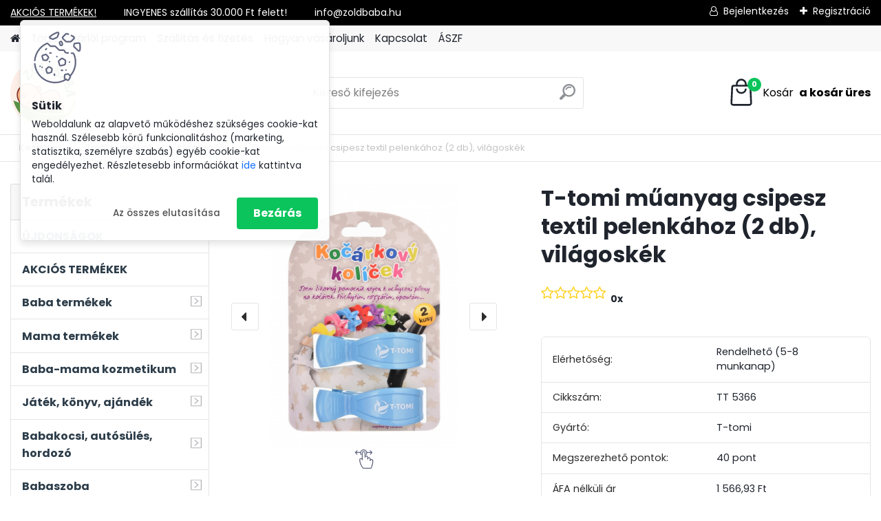

--- FILE ---
content_type: text/html; charset=utf-8
request_url: https://www.zoldbaba.hu/T-tomi-muanyag-csipesz-textil-pelenkahoz-2-db-vilagoskek-d1120.htm
body_size: 35911
content:


        <!DOCTYPE html>
    <html xmlns:og="http://ogp.me/ns#" xmlns:fb="http://www.facebook.com/2008/fbml" lang="hu" class="tmpl__platinum">
      <head>
          <script>
              window.cookie_preferences = getCookieSettings('cookie_preferences');
              window.cookie_statistics = getCookieSettings('cookie_statistics');
              window.cookie_marketing = getCookieSettings('cookie_marketing');

              function getCookieSettings(cookie_name) {
                  if (document.cookie.length > 0)
                  {
                      cookie_start = document.cookie.indexOf(cookie_name + "=");
                      if (cookie_start != -1)
                      {
                          cookie_start = cookie_start + cookie_name.length + 1;
                          cookie_end = document.cookie.indexOf(";", cookie_start);
                          if (cookie_end == -1)
                          {
                              cookie_end = document.cookie.length;
                          }
                          return unescape(document.cookie.substring(cookie_start, cookie_end));
                      }
                  }
                  return false;
              }
          </script>
                    <script async src="https://www.googletagmanager.com/gtag/js?id=W83XR5MX"></script>
                            <script>
                    window.dataLayer = window.dataLayer || [];
                    function gtag(){dataLayer.push(arguments)};
                    gtag('consent', 'default', {
                        'ad_storage': String(window.cookie_marketing) !== 'false' ? 'granted' : 'denied',
                        'analytics_storage': String(window.cookie_statistics) !== 'false' ? 'granted' : 'denied',
                        'ad_personalization': String(window.cookie_statistics) !== 'false' ? 'granted' : 'denied',
                        'ad_user_data': String(window.cookie_statistics) !== 'false' ? 'granted' : 'denied'
                    });
                    dataLayer.push({
                        'event': 'default_consent'
                    });
                </script>
                    <script>(function(w,d,s,l,i){w[l]=w[l]||[];w[l].push({'gtm.start':
          new Date().getTime(),event:'gtm.js'});var f=d.getElementsByTagName(s)[0],
        j=d.createElement(s),dl=l!='dataLayer'?'&l='+l:'';j.async=true;j.src=
        'https://www.googletagmanager.com/gtm.js?id='+i+dl;f.parentNode.insertBefore(j,f);
      })(window,document,'script','dataLayer','GTM-W83XR5MX');
        window.dataLayer = window.dataLayer || [];
        window.dataLayer.push({
            event: 'eec.pageview',
            clientIP: '3.145.81.XX'
        });

    </script>
            <title>Textil termékek | T-tomi műanyag csipesz textil pelenkához   (2 db), világoskék | Zöldbaba Webáruház - természetes gondoskodás a kezdetektől</title>
        <script type="text/javascript">var action_unavailable='action_unavailable';var id_language = 'hu';var id_country_code = 'HU';var language_code = 'hu-HU';var path_request = '/request.php';var type_request = 'POST';var cache_break = "2518"; var enable_console_debug = false; var enable_logging_errors = false;var administration_id_language = 'hu';var administration_id_country_code = 'HU';</script>          <script type="text/javascript" src="//ajax.googleapis.com/ajax/libs/jquery/1.8.3/jquery.min.js"></script>
          <script type="text/javascript" src="//code.jquery.com/ui/1.12.1/jquery-ui.min.js" ></script>
                  <script src="/wa_script/js/jquery.hoverIntent.minified.js?_=2025-01-22-11-52" type="text/javascript"></script>
        <script type="text/javascript" src="/admin/jscripts/jquery.qtip.min.js?_=2025-01-22-11-52"></script>
                  <script src="/wa_script/js/jquery.selectBoxIt.min.js?_=2025-01-22-11-52" type="text/javascript"></script>
                  <script src="/wa_script/js/bs_overlay.js?_=2025-01-22-11-52" type="text/javascript"></script>
        <script src="/wa_script/js/bs_design.js?_=2025-01-22-11-52" type="text/javascript"></script>
        <script src="/admin/jscripts/wa_translation.js?_=2025-01-22-11-52" type="text/javascript"></script>
        <link rel="stylesheet" type="text/css" href="/css/jquery.selectBoxIt.wa_script.css?_=2025-01-22-11-52" media="screen, projection">
        <link rel="stylesheet" type="text/css" href="/css/jquery.qtip.lupa.css?_=2025-01-22-11-52">
        
                  <script src="/wa_script/js/jquery.colorbox-min.js?_=2025-01-22-11-52" type="text/javascript"></script>
          <link rel="stylesheet" type="text/css" href="/css/colorbox.css?_=2025-01-22-11-52">
          <script type="text/javascript">
            jQuery(document).ready(function() {
              (function() {
                function createGalleries(rel) {
                  var regex = new RegExp(rel + "\\[(\\d+)]"),
                      m, group = "g_" + rel, groupN;
                  $("a[rel*=" + rel + "]").each(function() {
                    m = regex.exec(this.getAttribute("rel"));
                    if(m) {
                      groupN = group + m[1];
                    } else {
                      groupN = group;
                    }
                    $(this).colorbox({
                      rel: groupN,
                      slideshow:false,
                       maxWidth: "85%",
                       maxHeight: "85%",
                       returnFocus: false
                    });
                  });
                }
                createGalleries("lytebox");
                createGalleries("lyteshow");
              })();
            });</script>
          <script type="text/javascript">
      function init_products_hovers()
      {
        jQuery(".product").hoverIntent({
          over: function(){
            jQuery(this).find(".icons_width_hack").animate({width: "130px"}, 300, function(){});
          } ,
          out: function(){
            jQuery(this).find(".icons_width_hack").animate({width: "10px"}, 300, function(){});
          },
          interval: 40
        });
      }
      jQuery(document).ready(function(){

        jQuery(".param select, .sorting select").selectBoxIt();

        jQuery(".productFooter").click(function()
        {
          var $product_detail_link = jQuery(this).parent().find("a:first");

          if($product_detail_link.length && $product_detail_link.attr("href"))
          {
            window.location.href = $product_detail_link.attr("href");
          }
        });
        init_products_hovers();
        
        ebar_details_visibility = {};
        ebar_details_visibility["user"] = false;
        ebar_details_visibility["basket"] = false;

        ebar_details_timer = {};
        ebar_details_timer["user"] = setTimeout(function(){},100);
        ebar_details_timer["basket"] = setTimeout(function(){},100);

        function ebar_set_show($caller)
        {
          var $box_name = $($caller).attr("id").split("_")[0];

          ebar_details_visibility["user"] = false;
          ebar_details_visibility["basket"] = false;

          ebar_details_visibility[$box_name] = true;

          resolve_ebar_set_visibility("user");
          resolve_ebar_set_visibility("basket");
        }

        function ebar_set_hide($caller)
        {
          var $box_name = $($caller).attr("id").split("_")[0];

          ebar_details_visibility[$box_name] = false;

          clearTimeout(ebar_details_timer[$box_name]);
          ebar_details_timer[$box_name] = setTimeout(function(){resolve_ebar_set_visibility($box_name);},300);
        }

        function resolve_ebar_set_visibility($box_name)
        {
          if(   ebar_details_visibility[$box_name]
             && jQuery("#"+$box_name+"_detail").is(":hidden"))
          {
            jQuery("#"+$box_name+"_detail").slideDown(300);
          }
          else if(   !ebar_details_visibility[$box_name]
                  && jQuery("#"+$box_name+"_detail").not(":hidden"))
          {
            jQuery("#"+$box_name+"_detail").slideUp(0, function() {
              $(this).css({overflow: ""});
            });
          }
        }

        
        jQuery("#user_icon, #basket_icon").hoverIntent({
          over: function(){
            ebar_set_show(this);
            
          } ,
          out: function(){
            ebar_set_hide(this);
          },
          interval: 40
        });
        
        jQuery("#user_icon").click(function(e)
        {
          if(jQuery(e.target).attr("id") == "user_icon")
          {
            window.location.href = "https://www.zoldbaba.hu/zlwm4240/e-login/";
          }
        });

        jQuery("#basket_icon").click(function(e)
        {
          if(jQuery(e.target).attr("id") == "basket_icon")
          {
            window.location.href = "https://www.zoldbaba.hu/zlwm4240/e-basket/";
          }
        });
      
      });
    </script>        <meta http-equiv="Content-language" content="hu">
        <meta http-equiv="Content-Type" content="text/html; charset=utf-8">
        <meta name="language" content="Hungary">
        <meta name="keywords" content="t-tomi,műanyag,csipesz,textil,pelenkához,db),,világoskék">
        <meta name="description" content="A kiváló minőségű és tartós műanyagból készült T-tomi csipeszekkel gyerekjáték a textil pelenka rögzítése akár babakocsira, akár autósülésre. Gyors és">
        <meta name="revisit-after" content="1 Days">
        <meta name="distribution" content="global">
        <meta name="expires" content="never">
                  <meta name="expires" content="never">
                    <link rel="previewimage" href="https://www.zoldbaba.hu/fotky22286/fotos/_vyr_1120modra-1000x1000.jpg" />
                    <link rel="canonical" href="https://www.zoldbaba.hu/T-tomi-muanyag-csipesz-textil-pelenkahoz-2-db-vilagoskek-d1120.htm?tab=description"/>
          <meta property="og:image" content="http://www.zoldbaba.hu/fotky22286/fotos/_vyr_1120modra-1000x1000.jpg" />
<meta property="og:image:secure_url" content="https://www.zoldbaba.hu/fotky22286/fotos/_vyr_1120modra-1000x1000.jpg" />
<meta property="og:image:type" content="image/jpeg" />

<meta name="google-site-verification" content="0mN2IpMXQC5WYJTkoj3x-b4QXg9mRt_9rzKPfHdQFIA"/>            <meta name="robots" content="index, follow">
                      <link href="//www.zoldbaba.hu/fotky22286/Zoldbaba_ikon.jpg" rel="icon" type="image/jpeg">
          <link rel="shortcut icon" type="image/jpeg" href="//www.zoldbaba.hu/fotky22286/Zoldbaba_ikon.jpg">
                  <link rel="stylesheet" type="text/css" href="/css/lang_dependent_css/lang_hu.css?_=2025-01-22-11-52" media="screen, projection">
                <link rel='stylesheet' type='text/css' href='/wa_script/js/styles.css?_=2025-01-22-11-52'>
        <script language='javascript' type='text/javascript' src='/wa_script/js/javascripts.js?_=2025-01-22-11-52'></script>
        <script language='javascript' type='text/javascript' src='/wa_script/js/check_tel.js?_=2025-01-22-11-52'></script>
          <script src="/assets/javascripts/buy_button.js?_=2025-01-22-11-52"></script>
            <script type="text/javascript" src="/wa_script/js/bs_user.js?_=2025-01-22-11-52"></script>
        <script type="text/javascript" src="/wa_script/js/bs_fce.js?_=2025-01-22-11-52"></script>
        <script type="text/javascript" src="/wa_script/js/bs_fixed_bar.js?_=2025-01-22-11-52"></script>
        <script type="text/javascript" src="/bohemiasoft/js/bs.js?_=2025-01-22-11-52"></script>
        <script src="/wa_script/js/jquery.number.min.js?_=2025-01-22-11-52" type="text/javascript"></script>
        <script type="text/javascript">
            BS.User.id = 22286;
            BS.User.domain = "zlwm4240";
            BS.User.is_responsive_layout = true;
            BS.User.max_search_query_length = 50;
            BS.User.max_autocomplete_words_count = 5;

            WA.Translation._autocompleter_ambiguous_query = ' A keresett szó túl gyakori. Kérjük, adjon meg több betűt vagy szót, vagy folytassa a keresést az űrlap elküldésével.';
            WA.Translation._autocompleter_no_results_found = ' Nincs találat a keresett kifejezésre.';
            WA.Translation._error = " Hiba";
            WA.Translation._success = " Siker";
            WA.Translation._warning = " Figyelem";
            WA.Translation._multiples_inc_notify = '<p class="multiples-warning"><strong>Rendelési mennyiség a #inc# többszöröse lehet.</strong><br><small> A rendelési mennyiséget ennek megfelelően növeltük meg.</small></p>';
            WA.Translation._shipping_change_selected = " Módosítás...";
            WA.Translation._shipping_deliver_to_address = "_shipping_deliver_to_address";

            BS.Design.template = {
              name: "platinum",
              is_selected: function(name) {
                if(Array.isArray(name)) {
                  return name.indexOf(this.name) > -1;
                } else {
                  return name === this.name;
                }
              }
            };
            BS.Design.isLayout3 = true;
            BS.Design.templates = {
              TEMPLATE_ARGON: "argon",TEMPLATE_NEON: "neon",TEMPLATE_CARBON: "carbon",TEMPLATE_XENON: "xenon",TEMPLATE_AURUM: "aurum",TEMPLATE_CUPRUM: "cuprum",TEMPLATE_ERBIUM: "erbium",TEMPLATE_CADMIUM: "cadmium",TEMPLATE_BARIUM: "barium",TEMPLATE_CHROMIUM: "chromium",TEMPLATE_SILICIUM: "silicium",TEMPLATE_IRIDIUM: "iridium",TEMPLATE_INDIUM: "indium",TEMPLATE_OXYGEN: "oxygen",TEMPLATE_HELIUM: "helium",TEMPLATE_FLUOR: "fluor",TEMPLATE_FERRUM: "ferrum",TEMPLATE_TERBIUM: "terbium",TEMPLATE_URANIUM: "uranium",TEMPLATE_ZINCUM: "zincum",TEMPLATE_CERIUM: "cerium",TEMPLATE_KRYPTON: "krypton",TEMPLATE_THORIUM: "thorium",TEMPLATE_ETHERUM: "etherum",TEMPLATE_KRYPTONIT: "kryptonit",TEMPLATE_TITANIUM: "titanium",TEMPLATE_PLATINUM: "platinum"            };
        </script>
        <meta name="facebook-domain-verification" content="7mpc7eryx03lprzw8ge1kdgvdm7bac">
          <script src="/js/progress_button/modernizr.custom.js"></script>
                      <link rel="stylesheet" type="text/css" href="/bower_components/owl.carousel/dist/assets/owl.carousel.min.css" />
            <link rel="stylesheet" type="text/css" href="/bower_components/owl.carousel/dist/assets/owl.theme.default.min.css" />
            <script src="/bower_components/owl.carousel/dist/owl.carousel.min.js"></script>
                      <link rel="stylesheet" type="text/css" href="/bower_components/priority-nav/dist/priority-nav-core.css" />
            <script src="/bower_components/priority-nav/dist/priority-nav.js"></script>
                      <link rel="stylesheet" type="text/css" href="//static.bohemiasoft.com/jave/style.css?_=2025-01-22-11-52" media="screen">
                    <link rel="stylesheet" type="text/css" href="/css/font-awesome.4.7.0.min.css" media="screen">
          <link rel="stylesheet" type="text/css" href="/sablony/nove/platinum/platinumpurple/css/product_var3.css?_=2025-01-22-11-52" media="screen">
          <style>
    :root {
        --primary: #0BC45C;
        --primary-dark: #009F37;
        --secondary: #F8F8F8;
        --secondary-v2: #2D2D2D;
        --element-color: #1f242d;
        --stars: #ffcf15;
        --sale: #c91e1e;
        
        --empty-basket-text: " A kosár üres";
        --full-shopping-basket-text: "Kosár";
        --choose-delivery-method-text: "Válassz szállítási módot";
        --choose-payment-method-text: "Válassz fizetési módot";
        --free-price-text: "Ingyen";
        --continue-without-login-text: "Folytatás belépés nélkül";
        --summary-order-text: "Rendelés összegző";
        --cart-contents-text: "Kosár részletei";
        --in-login-text: "Belépés";
        --in-registration-text: "Regisztráció";
        --in-forgotten-pass-text: "Elfelejtett jelszó";
        --price-list-filter-text: "Árlista";
        --search-see-everything-text: "Összes mutatása";
        --discount-code-text: "Promóciós kód";
        --searched-cats-text: "Keresett kategóriák";
        --back-to-eshop-text: "Vissza a webshopba";
        --to-category-menu-text: "Kategóriák";
        --back-menu-text: "Vissza";
        --pagination-next-text: "Következő";
        --pagination-previous-text: "Előző";
        --cookies-files-text: "Sütik";
        --newsletter-button-text: "Feliratkozás";
        --newsletter-be-up-to-date-text: "Légy naprakész";
        --specify-params-text: "Paraméterek megadása";
        --article-tags-text: "Termék címke";
        --watch-product-text: "Termék megtekintés";
        --notfull-shopping-text: "Kosár";
        --notfull-basket-is-empty-text: " a kosár üres";
        --whole-blog-article-text: "A teljes cikk";
        --all-parameters-text: "Minden paraméter";
        --without-var-text: "ÁFA nélküli ár";
        --green: "#18c566";
        --primary-light: "#F2FCF8";
        --basket-content-text: " Kosár tartalma";
        --products-in-cat-text: " a kategóriában";
        
    }
</style>
          <link rel="stylesheet"
                type="text/css"
                id="tpl-editor-stylesheet"
                href="/sablony/nove/platinum/platinumpurple/css/colors.css?_=2025-01-22-11-52"
                media="screen">

          <meta name="viewport" content="width=device-width, initial-scale=1.0">
          <link rel="stylesheet" 
                   type="text/css" 
                   href="https://static.bohemiasoft.com/custom-css/platinum.css?_1769061019" 
                   media="screen"><style type="text/css">
               <!--#site_logo{
                  width: 275px;
                  height: 100px;
                  background-image: url('/fotky22286/design_setup/images/custom_image_logo.png?cache_time=1653635182');
                  background-repeat: no-repeat;
                  
                }html body .myheader { 
          background-image: none;
          border: black;
          background-repeat: repeat;
          background-position: 0px 0px;
          background-color: #ffffff;
        }#page_background{
                  
                  background-repeat: repeat;
                  background-position: 0px 0px;
                  background-color: transparent;
                }.bgLupa{
                  padding: 0;
                  border: none;
                }
      /***font kategorie***/
      body #page .leftmenu2 ul li a {
                  color: #2d3d4a!important;
      }
      body #page .leftmenu ul li a {
                  color: #2d3d4a!important;
      }
      /***font kategorie - hover, active***/
      body #page .leftmenu2 ul li a:hover, body #page .leftmenu2 ul li.leftmenuAct a {
                  color:#ffffff !important;
      }
      body #page .leftmenu ul li a:hover, body #page .leftmenu ul li.leftmenuAct a {
                  color:#ffffff !important;
      }
      /***before kategorie***/
      #left-box li a::before {
                  color: #2d3d4a!important; 
        } 
      /***before kategorie - hover, active***/
      .leftmenu li:hover a::before, .leftmenuAct a::before, .leftmenu2 li:hover a::before, .leftmenuAct a::before {
                  color: #ffffff!important; 
        }
      /***font podkategorie***/
      body #page .leftmenu2 ul ul li a {
                  color:#2d3d4a!important;
        }
      body #page .leftmenu ul ul li a, body #page .leftmenu ul li.leftmenuAct ul li a {
            color:#2d3d4a!important;
            border-color:#2d3d4a!important;
        }
      /***font podkategorie - hover, active***/
      body #page .leftmenu2 ul ul li a:hover, body #page .leftmenu2 ul ul li.leftmenu2Act a{
                  color: #ffffff !important;
        }
      body #page .leftmenu ul ul li a:hover, body #page .leftmenu ul li.leftmenuAct ul li a:hover{
            color: #ffffff !important;
        }
      /***before podkategorie***/
      html #left-box .leftmenu2 ul ul a::before{
                  color: #2d3d4a!important; 
        }
      html #left-box .leftmenu ul ul a::before{
                  color: #2d3d4a!important; 
      }
      /***before podkategorie - hover, active***/
      html #left-box .leftmenu2 ul ul li:hover a::before, html #left-box .leftmenu2 ul ul li.leftmenu2Act a::before{
                  color: #ffffff !important; 
        }
      html #left-box .leftmenu ul ul li:hover a::before, html #left-box .leftmenu ul ul li.leftmenuAct a::before{
                  color: #ffffff !important; 
        } 

 :root { 
 }
-->
                </style>          <link rel="stylesheet" type="text/css" href="/fotky22286/design_setup/css/user_defined.css?_=1648029591" media="screen, projection">
                    <script type="text/javascript" src="/admin/jscripts/wa_dialogs.js?_=2025-01-22-11-52"></script>
            <script>
      $(document).ready(function() {
        if (getCookie('show_cookie_message' + '_22286_hu') != 'no') {
          if($('#cookies-agreement').attr('data-location') === '0')
          {
            $('.cookies-wrapper').css("top", "0px");
          }
          else
          {
            $('.cookies-wrapper').css("bottom", "0px");
          }
          $('.cookies-wrapper').show();
        }

        $('#cookies-notify__close').click(function() {
          setCookie('show_cookie_message' + '_22286_hu', 'no');
          $('#cookies-agreement').slideUp();
          $("#masterpage").attr("style", "");
          setCookie('cookie_preferences', 'true');
          setCookie('cookie_statistics', 'true');
          setCookie('cookie_marketing', 'true');
          window.cookie_preferences = true;
          window.cookie_statistics = true;
          window.cookie_marketing = true;
          if(typeof gtag === 'function') {
              gtag('consent', 'update', {
                  'ad_storage': 'granted',
                  'analytics_storage': 'granted',
                  'ad_user_data': 'granted',
                  'ad_personalization': 'granted'
              });
          }
         return false;
        });

        $("#cookies-notify__disagree").click(function(){
            save_preferences();
        });

        $('#cookies-notify__preferences-button-close').click(function(){
            var cookies_notify_preferences = $("#cookies-notify-checkbox__preferences").is(':checked');
            var cookies_notify_statistics = $("#cookies-notify-checkbox__statistics").is(':checked');
            var cookies_notify_marketing = $("#cookies-notify-checkbox__marketing").is(':checked');
            save_preferences(cookies_notify_preferences, cookies_notify_statistics, cookies_notify_marketing);
        });

        function save_preferences(preferences = false, statistics = false, marketing = false)
        {
            setCookie('show_cookie_message' + '_22286_hu', 'no');
            $('#cookies-agreement').slideUp();
            $("#masterpage").attr("style", "");
            setCookie('cookie_preferences', preferences);
            setCookie('cookie_statistics', statistics);
            setCookie('cookie_marketing', marketing);
            window.cookie_preferences = preferences;
            window.cookie_statistics = statistics;
            window.cookie_marketing = marketing;
            if(marketing && typeof gtag === 'function')
            {
                gtag('consent', 'update', {
                    'ad_storage': 'granted'
                });
            }
            if(statistics && typeof gtag === 'function')
            {
                gtag('consent', 'update', {
                    'analytics_storage': 'granted',
                    'ad_user_data': 'granted',
                    'ad_personalization': 'granted',
                });
            }
            if(marketing === false && BS && BS.seznamIdentity) {
                BS.seznamIdentity.clearIdentity();
            }
        }

        /**
         * @param {String} cookie_name
         * @returns {String}
         */
        function getCookie(cookie_name) {
          if (document.cookie.length > 0)
          {
            cookie_start = document.cookie.indexOf(cookie_name + "=");
            if (cookie_start != -1)
            {
              cookie_start = cookie_start + cookie_name.length + 1;
              cookie_end = document.cookie.indexOf(";", cookie_start);
              if (cookie_end == -1)
              {
                cookie_end = document.cookie.length;
              }
              return unescape(document.cookie.substring(cookie_start, cookie_end));
            }
          }
          return "";
        }
        
        /**
         * @param {String} cookie_name
         * @param {String} value
         */
        function setCookie(cookie_name, value) {
          var time = new Date();
          time.setTime(time.getTime() + 365*24*60*60*1000); // + 1 rok
          var expires = "expires="+time.toUTCString();
          document.cookie = cookie_name + "=" + escape(value) + "; " + expires + "; path=/";
        }
      });
    </script>
    <script async src="https://www.googletagmanager.com/gtag/js?id=AW-702035820"></script><script>
window.dataLayer = window.dataLayer || [];
function gtag(){dataLayer.push(arguments);}
gtag('js', new Date());
gtag('config', 'AW-702035820', { debug_mode: true });
</script><script>
               (function(i,s,o,g,r,a,m){i['GoogleAnalyticsObject']=r;i[r]=i[r]||function(){
               (i[r].q=i[r].q||[]).push(arguments)},i[r].l=1*new Date();a=s.createElement(o),
               m=s.getElementsByTagName(o)[0];a.async=1;a.src=g;m.parentNode.insertBefore(a,m)
               })(window,document,'script','//www.google-analytics.com/analytics.js','ga');
               ga('create', 'UA-196224167-1', 'auto');
               ga('require','displayfeatures');ga('require', 'ec');
                </script><script type="text/javascript" src="/wa_script/js/ga_enhanced_helper.js"></script>        <script type="text/javascript" src="/wa_script/js/search_autocompleter.js?_=2025-01-22-11-52"></script>
              <script>
              WA.Translation._complete_specification = "További információk";
              WA.Translation._dont_have_acc = "Még nincs fiókod? ";
              WA.Translation._have_acc = "Már van fiókod? ";
              WA.Translation._register_titanium = "Regisztrálj";
              WA.Translation._login_titanium = "Bejelentkezés ";
              WA.Translation._placeholder_voucher = "Kód beillesztése ide";
          </script>
                <script src="/wa_script/js/template/platinum/script.js?_=2025-01-22-11-52"></script>
                    <link rel="stylesheet" type="text/css" href="/assets/vendor/magnific-popup/magnific-popup.css" />
      <script src="/assets/vendor/magnific-popup/jquery.magnific-popup.js"></script>
      <script type="text/javascript">
        BS.env = {
          decPoint: ",",
          basketFloatEnabled: false        };
      </script>
      <script type="text/javascript" src="/node_modules/select2/dist/js/select2.min.js"></script>
      <script type="text/javascript" src="/node_modules/maximize-select2-height/maximize-select2-height.min.js"></script>
      <script type="text/javascript">
        (function() {
          $.fn.select2.defaults.set("language", {
            noResults: function() {return " Nincs találat."},
            inputTooShort: function(o) {
              var n = o.minimum - o.input.length;
              return "_input_too_short".replace("#N#", n);
            }
          });
          $.fn.select2.defaults.set("width", "100%")
        })();

      </script>
      <link type="text/css" rel="stylesheet" href="/node_modules/select2/dist/css/select2.min.css" />
      <script type="text/javascript" src="/wa_script/js/countdown_timer.js?_=2025-01-22-11-52"></script>
      <script type="text/javascript" src="/wa_script/js/app.js?_=2025-01-22-11-52"></script>
      <script type="text/javascript" src="/node_modules/jquery-validation/dist/jquery.validate.min.js"></script>

      
          </head>
          <script type="text/javascript">
        var fb_pixel = 'active';
      </script>
      <script type="text/javascript" src="/wa_script/js/fb_pixel_func.js"></script>
      <script>add_to_cart_default_basket_settings();</script>  <body class="lang-hu layout3 not-home page-product-detail page-product-1120 basket-empty slider_available template-slider-disabled vat-payer-y alternative-currency-n" >
      <!-- Google Tag Manager (noscript) end -->
    <noscript><iframe src="https://www.googletagmanager.com/ns.html?id=GTM-W83XR5MX"
                      height="0" width="0" style="display:none;visibility:hidden"></iframe></noscript>
    <!-- End Google Tag Manager (noscript) -->
          <a name="topweb"></a>
            <div id="cookies-agreement" class="cookies-wrapper" data-location="0"
         >
      <div class="cookies-notify-background"></div>
      <div class="cookies-notify" style="display:block!important;">
        <div class="cookies-notify__bar">
          <div class="cookies-notify__bar1">
            <div class="cookies-notify__text"
                                 >
                Weboldalunk az alapvető működéshez szükséges cookie-kat használ. Szélesebb körű funkcionalitáshoz (marketing, statisztika, személyre szabás) egyéb cookie-kat engedélyezhet. Részletesebb információkat <span class="cookies-notify__detail_button">ide</span> kattintva talál.            </div>
            <div class="cookies-notify__button">
                <a href="#" id="cookies-notify__disagree" class="secondary-btn"
                   style="color: #000000;
                           background-color: #c8c8c8;
                           opacity: 1"
                >Az összes elutasítása</a>
              <a href="#" id="cookies-notify__close"
                 style="color: #000000;
                        background-color: #c8c8c8;
                        opacity: 1"
                >Bezárás</a>
            </div>
          </div>
                        <div class="cookies-notify__detail_box hidden"
                             >
                <div id="cookies-nofify__close_detail">Bezárás</div>
                <div>
                    <br />
                    <b>Mik azok a cookie-k?</b><br />
                    <span>A cookie-k rövid szöveges információk, amelyeket az Ön böngészője tárol. Ezeket az információkat minden weboldal használja, és az oldalak böngészése során cookie-kat tárolnak. Partneri szkriptek segítségével, amelyeket az oldalak használhatnak (például a Google Analytics</span><br /><br />
                    <b>Hogyan állítható be a webhely működése a cookie-kkal?</b><br />
                    <span>Bár javasoljuk, hogy engedélyezze az összes cookie típus használatát, a webhely működését ezekkel a saját preferenciáinak megfelelően állíthatja be az alábbi checkboxok segítségével. A cookie-k kezelésének jóváhagyása után döntését megváltoztathatja a cookie-k törlésével vagy szerkesztésével közvetlenül a böngészője beállításaiban. A cookie-k törlésére vonatkozó részletes információkat a böngészője súgójában talál.</span>
                </div>
                <div class="cookies-notify__checkboxes"
                                    >
                    <div class="checkbox-custom checkbox-default cookies-notify__checkbox">
                        <input type="checkbox" id="cookies-notify-checkbox__functional" checked disabled />
                        <label for="cookies-notify-checkbox__functional" class="cookies-notify__checkbox_label">Szükséges</label>
                    </div>
                    <div class="checkbox-custom checkbox-default cookies-notify__checkbox">
                        <input type="checkbox" id="cookies-notify-checkbox__preferences" checked />
                        <label for="cookies-notify-checkbox__preferences" class="cookies-notify__checkbox_label">Preferenciális</label>
                    </div>
                    <div class="checkbox-custom checkbox-default cookies-notify__checkbox">
                        <input type="checkbox" id="cookies-notify-checkbox__statistics" checked />
                        <label for="cookies-notify-checkbox__statistics" class="cookies-notify__checkbox_label">Statisztikai</label>
                    </div>
                    <div class="checkbox-custom checkbox-default cookies-notify__checkbox">
                        <input type="checkbox" id="cookies-notify-checkbox__marketing" checked />
                        <label for="cookies-notify-checkbox__marketing" class="cookies-notify__checkbox_label">Marketing</label>
                    </div>
                </div>
                <div id="cookies-notify__cookie_types">
                    <div class="cookies-notify__cookie_type cookie-active" data-type="functional">
                        Szükséges (13)
                    </div>
                    <div class="cookies-notify__cookie_type" data-type="preferences">
                        Preferenciális (1)
                    </div>
                    <div class="cookies-notify__cookie_type" data-type="statistics">
                        Statisztikai (15)
                    </div>
                    <div class="cookies-notify__cookie_type" data-type="marketing">
                        Marketing (14)
                    </div>
                    <div class="cookies-notify__cookie_type" data-type="unclassified">
                        Nem besorolt (7)
                    </div>
                </div>
                <div id="cookies-notify__cookie_detail">
                    <div class="cookie-notify__cookie_description">
                        <span id="cookie-notify__description_functional" class="cookie_description_active">Ezek az információk elengedhetetlenek a weboldal megfelelő működéséhez, például az áruk kosárba helyezéséhez, a kitöltött adatok mentéséhez vagy az ügyfélszekcióba való bejelentkezéshez.</span>
                        <span id="cookie-notify__description_preferences" class="hidden">Ezek a cookie-k lehetővé teszik az oldal viselkedésének vagy megjelenésének az Ön igényei szerinti testreszabását, például a nyelvválasztást.</span>
                        <span id="cookie-notify__description_statistics" class="hidden">Ezeknek a cookie-knak köszönhetően a webhely tulajdonosai és fejlesztői jobban megérthetik a felhasználók viselkedését, és úgy fejleszthetik az oldalt, hogy az a lehető leginkább felhasználóbarát legyen. Így Ön a lehető leggyorsabban megtalálja a keresett terméket, vagy a lehető legegyszerűbben vásárolja meg azt.</span>
                        <span id="cookie-notify__description_marketing" class="hidden">Ezek az információk lehetővé teszik az ajánlatok személyre szabott megjelenítését az Ön számára a korábbi oldalak és ajánlatok böngészési tapasztalatainak köszönhetően.</span>
                        <span id="cookie-notify__description_unclassified" class="hidden">Ezek a cookie-k egyelőre nincsenek külön kategóriába sorolva.</span>
                    </div>
                    <style>
                        #cookies-notify__cookie_detail_table td
                        {
                            color: #ffffff                        }
                    </style>
                    <table class="table" id="cookies-notify__cookie_detail_table">
                        <thead>
                            <tr>
                                <th>Név</th>
                                <th>Cél</th>
                                <th>Lejárat</th>
                            </tr>
                        </thead>
                        <tbody>
                                                    <tr>
                                <td>show_cookie_message</td>
                                <td>Ukládá informaci o potřebě zobrazení cookie lišty</td>
                                <td>1 year</td>
                            </tr>
                                                        <tr>
                                <td>__zlcmid</td>
                                <td>This Cookie is used to store the visitor’s identity across visits and the visitor’s preference to disable our live chat feature.</td>
                                <td>1 year</td>
                            </tr>
                                                        <tr>
                                <td>__cfruid</td>
                                <td>This cookie is a part of the services provided by Cloudflare - Including load-balancing, deliverance of website content and serving DNS connection for website operators.</td>
                                <td>session</td>
                            </tr>
                                                        <tr>
                                <td>_auth</td>
                                <td>Ensures visitor browsing-security by preventing cross-site request forgery. This cookie is essential for the security of the website and visitor.</td>
                                <td>1 year</td>
                            </tr>
                                                        <tr>
                                <td>csrftoken</td>
                                <td>Helps prevent Cross-Site Request Forgery (CSRF) attacks.</td>
                                <td>1 year</td>
                            </tr>
                                                        <tr>
                                <td>PHPSESSID</td>
                                <td>Preserves user session state across page requests.</td>
                                <td>session</td>
                            </tr>
                                                        <tr>
                                <td>rc::a</td>
                                <td>This cookie is used to distinguish between humans and bots. This is beneficial for the website, in order to
make valid reports on the use of their website.</td>
                                <td>persistent</td>
                            </tr>
                                                        <tr>
                                <td>rc::c</td>
                                <td>This cookie is used to distinguish between humans and bots.</td>
                                <td>session</td>
                            </tr>
                                                        <tr>
                                <td>AWSALBCORS</td>
                                <td>Registers which server-cluster is serving the visitor. This is used in context with load balancing, in order to optimize user experience.</td>
                                <td>6 days</td>
                            </tr>
                                                        <tr>
                                <td>18plus_allow_access#</td>
                                <td></td>
                                <td>unknown</td>
                            </tr>
                                                        <tr>
                                <td>18plus_cat#</td>
                                <td></td>
                                <td>unknown</td>
                            </tr>
                                                        <tr>
                                <td>bs_slide_menu</td>
                                <td></td>
                                <td>unknown</td>
                            </tr>
                                                        <tr>
                                <td>left_menu</td>
                                <td></td>
                                <td>unknown</td>
                            </tr>
                                                    </tbody>
                    </table>
                    <div class="cookies-notify__button">
                        <a href="#" id="cookies-notify__preferences-button-close"
                           style="color: #000000;
                                background-color: #c8c8c8;
                                opacity: 1">
                            Beállítások mentése                        </a>
                    </div>
                </div>
            </div>
                    </div>
      </div>
    </div>
    
  <div id="responsive_layout_large"></div><div id="page">      <div class="top-bar" id="topBar">
                  <div class="top-bar-content">
            <p><a href="https://www.zoldbaba.hu/Akcios-termekek">AKCIÓS TERMÉKEK!</a>          INGYENES szállítás 30.000 Ft felett!          info@zoldbaba.hu</p>          </div>
                    <div class="top-bar-login">
                          <span class="user-login"><a href="/zlwm4240/e-login">Bejelentkezés</a></span>
              <span class="user-register"><a href="/zlwm4240/e-register">Regisztráció</a></span>
                        </div>
                        </div>
          <script type="text/javascript">
      var responsive_articlemenu_name = ' Menü';
      var responsive_eshopmenu_name = ' Termékek';
    </script>
        <link rel="stylesheet" type="text/css" href="/css/masterslider.css?_=2025-01-22-11-52" media="screen, projection">
    <script type="text/javascript" src="/js/masterslider.min.js"></script>
    <div class="myheader">
            <!--[if IE 6]>
    <style>
    #main-menu ul ul{visibility:visible;}
    </style>
    <![endif]-->

    
    <div id="new_top_menu"><!-- TOPMENU -->
            <div id="new_template_row" class="">
                 <ul>
            <li class="eshop-menu-home">
              <a href="//www.zoldbaba.hu" class="top_parent_act" aria-label="Homepage">
                              </a>
            </li>
          </ul>
          
<ul><li class="eshop-menu-5 eshop-menu-order-1 eshop-menu-odd"><a href="/Torzsvasarloi-program-a5_0.htm"  class="top_parent">Törzsvásárlói program</a>
</li></ul>
<ul><li class="eshop-menu-1 eshop-menu-order-2 eshop-menu-even"><a href="/Szallitas-es-fizetes-a1_0.htm"  class="top_parent">Szállítás és fizetés</a>
</li></ul>
<ul><li class="eshop-menu-4 eshop-menu-order-3 eshop-menu-odd"><a href="/Hogyan-vasaroljunk-a4_0.htm"  class="top_parent">Hogyan vásároljunk</a>
</li></ul>
<ul><li class="eshop-menu-2 eshop-menu-order-4 eshop-menu-even"><a href="/Kapcsolat-a2_0.htm"  class="top_parent">Kapcsolat</a>
</li></ul>
<ul><li class="eshop-menu-3 eshop-menu-order-5 eshop-menu-odd"><a href="/ASZF-a3_0.htm"  class="top_parent">ÁSZF</a>
</li></ul>      </div>
    </div><!-- END TOPMENU -->
            <div class="navigate_bar">
            <div class="logo-wrapper">
            <a id="site_logo" href="//www.zoldbaba.hu" class="mylogo" aria-label="Logo"></a>
    </div>
                <div id="search">
      <form name="search" id="searchForm" action="/search-engine.htm" method="GET" enctype="multipart/form-data">
        <label for="q" class="title_left2"> Hľadanie</label>
        <p>
          <input name="slovo" type="text" class="inputBox" id="q" placeholder=" Kereső kifejezés" maxlength="50">
          
          <input type="hidden" id="source_service" value="www.eshop-gyorsan.hu">
        </p>
        <div class="wrapper_search_submit">
          <input type="submit" class="search_submit" aria-label="search" name="search_submit" value="">
        </div>
        <div id="search_setup_area">
          <input id="hledatjak2" checked="checked" type="radio" name="hledatjak" value="2">
          <label for="hledatjak2">Termékek keresése</label>
          <br />
          <input id="hledatjak1"  type="radio" name="hledatjak" value="1">
          <label for="hledatjak1">Cikkek keresése</label>
                    <script type="text/javascript">
            function resolve_search_mode_visibility()
            {
              if (jQuery('form[name=search] input').is(':focus'))
              {
                if (jQuery('#search_setup_area').is(':hidden'))
                {
                  jQuery('#search_setup_area').slideDown(400);
                }
              }
              else
              {
                if (jQuery('#search_setup_area').not(':hidden'))
                {
                  jQuery('#search_setup_area').slideUp(400);
                }
              }
            }

            $('form[name=search] input').click(function() {
              this.focus();
            });

            jQuery('form[name=search] input')
                .focus(function() {
                  resolve_search_mode_visibility();
                })
                .blur(function() {
                  setTimeout(function() {
                    resolve_search_mode_visibility();
                  }, 1000);
                });

          </script>
                  </div>
      </form>
    </div>
            
  <div id="ebar" class="" >        <div id="basket_icon" >
            <div id="basket_detail">
                <div id="basket_arrow_tag"></div>
                <div id="basket_content_tag">
                    <a id="quantity_tag" href="/zlwm4240/e-basket" rel="nofollow" class="elink"><span class="quantity_count">0</span>
                    <span class="basket_empty"> A kosár <span class="bold">üres</span>.</span></a>                </div>
            </div>
        </div>
                </div>      </div>
          </div>
    <div id="page_background">      <div class="hack-box"><!-- HACK MIN WIDTH FOR IE 5, 5.5, 6  -->
                  <div id="masterpage" ><!-- MASTER PAGE -->
              <div id="header">          </div><!-- END HEADER -->
                    <div id="aroundpage"><!-- AROUND PAGE -->
            <div class="extra-menu-wrapper">
      <!-- LEFT BOX -->
      <div id="left-box">
              <div class="menu-typ-2" id="left_eshop">
                <p class="title_left_eshop">Termékek</p>
          
        <div id="inleft_eshop">
          <div class="leftmenu">
                <ul class="root-eshop-menu">
            <li class="new-tmpl-home-button">
        <a href="//www.zoldbaba.hu">
          <i class="fa fa-home" aria-hidden="true"></i>
        </a>
      </li>
              <li class="leftmenuDef category-menu-133 category-menu-order-1 category-menu-odd remove_point">
          <a href="/ujdonsagok">            <strong>
              ÚJDONSÁGOK            </strong>
            </a>        </li>

                <li class="leftmenuDef category-menu-104 category-menu-order-2 category-menu-even remove_point">
          <a href="/Akcios-termekek">            <strong>
              AKCIÓS TERMÉKEK            </strong>
            </a>        </li>

                <li class="sub leftmenuDef category-menu-82 category-menu-order-3 category-menu-odd remove_point">
          <a href="/Baba-termekek">            <strong>
              Baba termékek            </strong>
                  <!--[if IE 7]><!--></a><!--<![endif]-->
      <!--[if lte IE 6]><table><tr><td><![endif]-->
          <ul class="eshop-submenu level-2">
            <li class="new-tmpl-home-button">
        <a href="//">
          <i class="fa fa-home" aria-hidden="true"></i>
        </a>
      </li>
              <li class="sub leftmenuDef category-submenu-175 masonry_item remove_point">
          <a href="/Pelenkazas-c82_175_2.htm">            <strong>
              Pelenkázás            </strong>
                  <!--[if IE 7]><!--></a><!--<![endif]-->
      <!--[if lte IE 6]><table><tr><td><![endif]-->
          <ul class="eshop-submenu level-3">
            <li class="new-tmpl-home-button">
        <a href="//">
          <i class="fa fa-home" aria-hidden="true"></i>
        </a>
      </li>
              <li class="leftmenuDef category-submenu-176 remove_point">
          <a href="/Pelenka-c82_176_3.htm">            <strong>
              Pelenka            </strong>
            </a>        </li>

                <li class="sub leftmenuDef category-submenu-177 remove_point">
          <a href="/Moshato-pelenka-c82_177_3.htm">            <strong>
              Mosható pelenka            </strong>
                  <!--[if IE 7]><!--></a><!--<![endif]-->
      <!--[if lte IE 6]><table><tr><td><![endif]-->
          <ul class="eshop-submenu level-4">
            <li class="new-tmpl-home-button">
        <a href="//">
          <i class="fa fa-home" aria-hidden="true"></i>
        </a>
      </li>
              <li class="leftmenuDef category-submenu-180 remove_point">
          <a href="/AIO-All-in-one-pelenka-c82_180_4.htm">            <strong>
              AIO (All-in-one) pelenka            </strong>
            </a>        </li>

                <li class="leftmenuDef category-submenu-181 remove_point">
          <a href="/Moshato-pelenka-betet-c82_181_4.htm">            <strong>
              Mosható pelenka betét            </strong>
            </a>        </li>

                <li class="leftmenuDef category-submenu-182 remove_point">
          <a href="/Moshato-pelenka-kulso-c82_182_4.htm">            <strong>
              Mosható pelenka külső            </strong>
            </a>        </li>

                <li class="leftmenuDef category-submenu-183 remove_point">
          <a href="/Moshato-pelenka-belso-c82_183_4.htm">            <strong>
              Mosható pelenka belső            </strong>
            </a>        </li>

                <li class="leftmenuDef category-submenu-185 remove_point">
          <a href="/Pelenkatarolo-zsak-c82_185_4.htm">            <strong>
              Pelenkatároló zsák            </strong>
            </a>        </li>

            </ul>
      <style>
        #left-box .remove_point a::before
        {
          display: none;
        }
      </style>
          <!--[if lte IE 6]></td></tr></table></a><![endif]-->
      </a>        </li>

                <li class="leftmenuDef category-submenu-286 remove_point">
          <a href="/Leszoktato-pelenka-c82_286_3.htm">            <strong>
              Leszoktató pelenka            </strong>
            </a>        </li>

                <li class="leftmenuDef category-submenu-254 remove_point">
          <a href="/Popsikrem-c82_254_3.htm">            <strong>
              Popsikrém            </strong>
            </a>        </li>

                <li class="leftmenuDef category-submenu-178 remove_point">
          <a href="/Nedves-torlokendo">            <strong>
              Nedves törlőkendő            </strong>
            </a>        </li>

                <li class="leftmenuDef category-submenu-179 remove_point">
          <a href="/Pelenkazo-alatet-c82_179_3.htm">            <strong>
              Pelenkázó alátét            </strong>
            </a>        </li>

                <li class="leftmenuDef category-submenu-184 remove_point">
          <a href="/Uszopelenka">            <strong>
              Úszópelenka            </strong>
            </a>        </li>

                <li class="leftmenuDef category-submenu-229 remove_point">
          <a href="/Pelenkatarolo-c82_229_3.htm">            <strong>
              Pelenkatároló            </strong>
            </a>        </li>

            </ul>
      <style>
        #left-box .remove_point a::before
        {
          display: none;
        }
      </style>
          <!--[if lte IE 6]></td></tr></table></a><![endif]-->
      </a>        </li>

                <li class="sub leftmenuDef category-submenu-274 masonry_item remove_point">
          <a href="/Szobatisztasag">            <strong>
              Szobatisztaság            </strong>
                  <!--[if IE 7]><!--></a><!--<![endif]-->
      <!--[if lte IE 6]><table><tr><td><![endif]-->
          <ul class="eshop-submenu level-3">
            <li class="new-tmpl-home-button">
        <a href="//">
          <i class="fa fa-home" aria-hidden="true"></i>
        </a>
      </li>
              <li class="leftmenuDef category-submenu-275 remove_point">
          <a href="/Bili-WC-szukito-c82_275_3.htm">            <strong>
              Bili, WC szűkítő            </strong>
            </a>        </li>

                <li class="leftmenuDef category-submenu-287 remove_point">
          <a href="/Leszoktato-pelenka-c82_287_3.htm">            <strong>
              Leszoktató pelenka            </strong>
            </a>        </li>

            </ul>
      <style>
        #left-box .remove_point a::before
        {
          display: none;
        }
      </style>
          <!--[if lte IE 6]></td></tr></table></a><![endif]-->
      </a>        </li>

                <li class="sub leftmenuDef category-submenu-255 masonry_item remove_point">
          <a href="/Furdoszoba-c82_255_2.htm">            <strong>
              Fürdőszoba            </strong>
                  <!--[if IE 7]><!--></a><!--<![endif]-->
      <!--[if lte IE 6]><table><tr><td><![endif]-->
          <ul class="eshop-submenu level-3">
            <li class="new-tmpl-home-button">
        <a href="//">
          <i class="fa fa-home" aria-hidden="true"></i>
        </a>
      </li>
              <li class="leftmenuDef category-submenu-256 remove_point">
          <a href="/Babakad-c82_256_3.htm">            <strong>
              Babakád            </strong>
            </a>        </li>

                <li class="leftmenuDef category-submenu-257 remove_point">
          <a href="/Babafurdeto-szappan-c82_257_3.htm">            <strong>
              Babafürdető, szappan            </strong>
            </a>        </li>

                <li class="leftmenuDef category-submenu-258 remove_point">
          <a href="/Furdojatek-c82_258_3.htm">            <strong>
              Fürdőjáték            </strong>
            </a>        </li>

                <li class="leftmenuDef category-submenu-276 remove_point">
          <a href="/Fellepo-c82_276_3.htm">            <strong>
              Fellépő            </strong>
            </a>        </li>

                <li class="leftmenuDef category-submenu-259 remove_point">
          <a href="/Kiegeszitok-kellekek-c82_259_3.htm">            <strong>
              Kiegészítők, kellékek            </strong>
            </a>        </li>

            </ul>
      <style>
        #left-box .remove_point a::before
        {
          display: none;
        }
      </style>
          <!--[if lte IE 6]></td></tr></table></a><![endif]-->
      </a>        </li>

                <li class="sub leftmenuDef category-submenu-170 masonry_item remove_point">
          <a href="/Cumi-cumilanc-ragoka-c82_170_2.htm">            <strong>
              Cumi, cumilánc, rágóka            </strong>
                  <!--[if IE 7]><!--></a><!--<![endif]-->
      <!--[if lte IE 6]><table><tr><td><![endif]-->
          <ul class="eshop-submenu level-3">
            <li class="new-tmpl-home-button">
        <a href="//">
          <i class="fa fa-home" aria-hidden="true"></i>
        </a>
      </li>
              <li class="leftmenuDef category-submenu-172 remove_point">
          <a href="/Cumi-c82_172_3.htm">            <strong>
              Cumi            </strong>
            </a>        </li>

                <li class="leftmenuDef category-submenu-173 remove_point">
          <a href="/Cumilanc-c82_173_3.htm">            <strong>
              Cumilánc            </strong>
            </a>        </li>

                <li class="leftmenuDef category-submenu-174 remove_point">
          <a href="/Ragoka">            <strong>
              Rágóka            </strong>
            </a>        </li>

            </ul>
      <style>
        #left-box .remove_point a::before
        {
          display: none;
        }
      </style>
          <!--[if lte IE 6]></td></tr></table></a><![endif]-->
      </a>        </li>

                <li class="leftmenuDef category-submenu-58 masonry_item remove_point">
          <a href="/Hintopor-c82_58_2.htm">            <strong>
              Hintőpor            </strong>
            </a>        </li>

                <li class="leftmenuDef category-submenu-60 masonry_item remove_point">
          <a href="/Babasampon-c82_60_2.htm">            <strong>
              Babasampon            </strong>
            </a>        </li>

                <li class="leftmenuDef category-submenu-61 masonry_item remove_point">
          <a href="/Babaolaj-c82_61_2.htm">            <strong>
              Babaolaj            </strong>
            </a>        </li>

                <li class="leftmenuDef category-submenu-62 masonry_item remove_point">
          <a href="/Babahabfurdo-c82_62_2.htm">            <strong>
              Babahabfürdő            </strong>
            </a>        </li>

                <li class="leftmenuDef category-submenu-63 masonry_item remove_point">
          <a href="/Babaapolo-kremek-olajok-c82_63_2.htm">            <strong>
              Babaápoló krémek, olajok            </strong>
            </a>        </li>

                <li class="sub leftmenuDef category-submenu-64 masonry_item remove_point">
          <a href="/Fogkefe-fogkrem-c82_64_2.htm">            <strong>
              Fogkefe, fogkrém            </strong>
                  <!--[if IE 7]><!--></a><!--<![endif]-->
      <!--[if lte IE 6]><table><tr><td><![endif]-->
          <ul class="eshop-submenu level-3">
            <li class="new-tmpl-home-button">
        <a href="//">
          <i class="fa fa-home" aria-hidden="true"></i>
        </a>
      </li>
              <li class="leftmenuDef category-submenu-65 remove_point">
          <a href="/Babafogkefe">            <strong>
              Babafogkefe            </strong>
            </a>        </li>

                <li class="leftmenuDef category-submenu-66 remove_point">
          <a href="/Babafogkrem-c82_66_3.htm">            <strong>
              Babafogkrém            </strong>
            </a>        </li>

            </ul>
      <style>
        #left-box .remove_point a::before
        {
          display: none;
        }
      </style>
          <!--[if lte IE 6]></td></tr></table></a><![endif]-->
      </a>        </li>

            </ul>
      <style>
        #left-box .remove_point a::before
        {
          display: none;
        }
      </style>
          <!--[if lte IE 6]></td></tr></table></a><![endif]-->
      </a>        </li>

                <li class="sub leftmenuDef category-menu-83 category-menu-order-4 category-menu-even remove_point">
          <a href="/Mama-termekek-c83_0_1.htm">            <strong>
              Mama termékek            </strong>
                  <!--[if IE 7]><!--></a><!--<![endif]-->
      <!--[if lte IE 6]><table><tr><td><![endif]-->
          <ul class="eshop-submenu level-2">
            <li class="new-tmpl-home-button">
        <a href="//">
          <i class="fa fa-home" aria-hidden="true"></i>
        </a>
      </li>
              <li class="leftmenuDef category-submenu-165 masonry_item remove_point">
          <a href="/Varandossag-szules-c83_165_2.htm">            <strong>
              Várandósság, szülés            </strong>
            </a>        </li>

                <li class="leftmenuDef category-submenu-67 masonry_item remove_point">
          <a href="/Tusfurdo-szappan-c83_67_2.htm">            <strong>
              Tusfürdő, szappan            </strong>
            </a>        </li>

                <li class="leftmenuDef category-submenu-68 masonry_item remove_point">
          <a href="/Habfurdo-furdoso-c83_68_2.htm">            <strong>
              Habfürdő, fürdősó            </strong>
            </a>        </li>

                <li class="leftmenuDef category-submenu-88 masonry_item remove_point">
          <a href="/Intim-higienia-c83_88_2.htm">            <strong>
              Intim higiénia            </strong>
            </a>        </li>

                <li class="sub leftmenuDef category-submenu-69 masonry_item remove_point">
          <a href="/Hajapolas-c83_69_2.htm">            <strong>
              Hajápolás            </strong>
                  <!--[if IE 7]><!--></a><!--<![endif]-->
      <!--[if lte IE 6]><table><tr><td><![endif]-->
          <ul class="eshop-submenu level-3">
            <li class="new-tmpl-home-button">
        <a href="//">
          <i class="fa fa-home" aria-hidden="true"></i>
        </a>
      </li>
              <li class="leftmenuDef category-submenu-70 remove_point">
          <a href="/Sampon-c83_70_3.htm">            <strong>
              Sampon            </strong>
            </a>        </li>

                <li class="leftmenuDef category-submenu-71 remove_point">
          <a href="/Hajbalzsam-pakolas-c83_71_3.htm">            <strong>
              Hajbalzsam, pakolás            </strong>
            </a>        </li>

                <li class="leftmenuDef category-submenu-72 remove_point">
          <a href="/Hajolaj-hajapolo-c83_72_3.htm">            <strong>
              Hajolaj, hajápoló            </strong>
            </a>        </li>

                <li class="leftmenuDef category-submenu-285 remove_point">
          <a href="/Hajformazas">            <strong>
              Hajformázás            </strong>
            </a>        </li>

                <li class="leftmenuDef category-submenu-73 remove_point">
          <a href="/Novenyi-hajfestek-c83_73_3.htm">            <strong>
              Növényi hajfesték            </strong>
            </a>        </li>

            </ul>
      <style>
        #left-box .remove_point a::before
        {
          display: none;
        }
      </style>
          <!--[if lte IE 6]></td></tr></table></a><![endif]-->
      </a>        </li>

                <li class="sub leftmenuDef category-submenu-74 masonry_item remove_point">
          <a href="/Arcapolas-c83_74_2.htm">            <strong>
              Arcápolás            </strong>
                  <!--[if IE 7]><!--></a><!--<![endif]-->
      <!--[if lte IE 6]><table><tr><td><![endif]-->
          <ul class="eshop-submenu level-3">
            <li class="new-tmpl-home-button">
        <a href="//">
          <i class="fa fa-home" aria-hidden="true"></i>
        </a>
      </li>
              <li class="leftmenuDef category-submenu-77 remove_point">
          <a href="/Arckrem-c83_77_3.htm">            <strong>
              Arckrém            </strong>
            </a>        </li>

                <li class="leftmenuDef category-submenu-78 remove_point">
          <a href="/Arctisztito-arcradir-c83_78_3.htm">            <strong>
              Arctisztító, arcradír            </strong>
            </a>        </li>

                <li class="leftmenuDef category-submenu-79 remove_point">
          <a href="/Arcmaszk-szerum-c83_79_3.htm">            <strong>
              Arcmaszk, szérum            </strong>
            </a>        </li>

                <li class="leftmenuDef category-submenu-80 remove_point">
          <a href="/Arctonik-micellas-viz-c83_80_3.htm">            <strong>
              Arctonik, micellás víz            </strong>
            </a>        </li>

                <li class="leftmenuDef category-submenu-81 remove_point">
          <a href="/Szemkornyekapolo-c83_81_3.htm">            <strong>
              Szemkörnyékápoló            </strong>
            </a>        </li>

            </ul>
      <style>
        #left-box .remove_point a::before
        {
          display: none;
        }
      </style>
          <!--[if lte IE 6]></td></tr></table></a><![endif]-->
      </a>        </li>

                <li class="leftmenuDef category-submenu-75 masonry_item remove_point">
          <a href="/Testapolo-c83_75_2.htm">            <strong>
              Testápoló            </strong>
            </a>        </li>

                <li class="leftmenuDef category-submenu-76 masonry_item remove_point">
          <a href="/Dezodor-parfum-c83_76_2.htm">            <strong>
              Dezodor, parfüm            </strong>
            </a>        </li>

                <li class="leftmenuDef category-submenu-82 masonry_item remove_point">
          <a href="/Kezkrem-labkrem-c83_82_2.htm">            <strong>
              Kézkrém, lábkrém            </strong>
            </a>        </li>

                <li class="sub leftmenuDef category-submenu-83 masonry_item remove_point">
          <a href="/Szajapolas-c83_83_2.htm">            <strong>
              Szájápolás            </strong>
                  <!--[if IE 7]><!--></a><!--<![endif]-->
      <!--[if lte IE 6]><table><tr><td><![endif]-->
          <ul class="eshop-submenu level-3">
            <li class="new-tmpl-home-button">
        <a href="//">
          <i class="fa fa-home" aria-hidden="true"></i>
        </a>
      </li>
              <li class="leftmenuDef category-submenu-84 remove_point">
          <a href="/Fogkefe-c83_84_3.htm">            <strong>
              Fogkefe            </strong>
            </a>        </li>

                <li class="leftmenuDef category-submenu-85 remove_point">
          <a href="/Fogkrem-c83_85_3.htm">            <strong>
              Fogkrém            </strong>
            </a>        </li>

                <li class="leftmenuDef category-submenu-86 remove_point">
          <a href="/Szajviz-c83_86_3.htm">            <strong>
              Szájvíz            </strong>
            </a>        </li>

                <li class="leftmenuDef category-submenu-87 remove_point">
          <a href="/Ajakapolo-c83_87_3.htm">            <strong>
              Ajakápoló            </strong>
            </a>        </li>

            </ul>
      <style>
        #left-box .remove_point a::before
        {
          display: none;
        }
      </style>
          <!--[if lte IE 6]></td></tr></table></a><![endif]-->
      </a>        </li>

                <li class="leftmenuDef category-submenu-89 masonry_item remove_point">
          <a href="/Szortelenites-c83_89_2.htm">            <strong>
              Szőrtelenítés            </strong>
            </a>        </li>

                <li class="leftmenuDef category-submenu-90 masonry_item remove_point">
          <a href="/Eszkozok-tisztalkodashoz-c83_90_2.htm">            <strong>
              Eszközök tisztálkodáshoz            </strong>
            </a>        </li>

                <li class="sub leftmenuDef category-submenu-162 masonry_item remove_point">
          <a href="/Intim-betet-tampon-c83_162_2.htm">            <strong>
              Intim betét, tampon            </strong>
                  <!--[if IE 7]><!--></a><!--<![endif]-->
      <!--[if lte IE 6]><table><tr><td><![endif]-->
          <ul class="eshop-submenu level-3">
            <li class="new-tmpl-home-button">
        <a href="//">
          <i class="fa fa-home" aria-hidden="true"></i>
        </a>
      </li>
              <li class="leftmenuDef category-submenu-163 remove_point">
          <a href="/Moshato-intim-betet">            <strong>
              Mosható intim betét            </strong>
            </a>        </li>

                <li class="leftmenuDef category-submenu-164 remove_point">
          <a href="/Lebomlo-intim-betet-tampon-c83_164_3.htm">            <strong>
              Lebomló intim betét, tampon            </strong>
            </a>        </li>

            </ul>
      <style>
        #left-box .remove_point a::before
        {
          display: none;
        }
      </style>
          <!--[if lte IE 6]></td></tr></table></a><![endif]-->
      </a>        </li>

            </ul>
      <style>
        #left-box .remove_point a::before
        {
          display: none;
        }
      </style>
          <!--[if lte IE 6]></td></tr></table></a><![endif]-->
      </a>        </li>

                <li class="sub leftmenuDef category-menu-95 category-menu-order-5 category-menu-odd remove_point">
          <a href="/Baba-mama-kozmetikum-c95_0_1.htm">            <strong>
              Baba-mama kozmetikum            </strong>
                  <!--[if IE 7]><!--></a><!--<![endif]-->
      <!--[if lte IE 6]><table><tr><td><![endif]-->
          <ul class="eshop-submenu level-2">
            <li class="new-tmpl-home-button">
        <a href="//">
          <i class="fa fa-home" aria-hidden="true"></i>
        </a>
      </li>
              <li class="leftmenuDef category-submenu-91 masonry_item remove_point">
          <a href="/Folyekony-szappan-c95_91_2.htm">            <strong>
              Folyékony szappan            </strong>
            </a>        </li>

                <li class="leftmenuDef category-submenu-92 masonry_item remove_point">
          <a href="/Naptej">            <strong>
              Naptej            </strong>
            </a>        </li>

                <li class="leftmenuDef category-submenu-93 masonry_item remove_point">
          <a href="/Szunyog-es-kullancsriaszto">            <strong>
              Szúnyog- és kullancsriasztó            </strong>
            </a>        </li>

                <li class="leftmenuDef category-submenu-94 masonry_item remove_point">
          <a href="/Olajok-vajak-c95_94_2.htm">            <strong>
              Olajok, vajak            </strong>
            </a>        </li>

                <li class="leftmenuDef category-submenu-95 masonry_item remove_point">
          <a href="/Fertotlenites-higienia-c95_95_2.htm">            <strong>
              Fertőtlenítés, higiénia            </strong>
            </a>        </li>

            </ul>
      <style>
        #left-box .remove_point a::before
        {
          display: none;
        }
      </style>
          <!--[if lte IE 6]></td></tr></table></a><![endif]-->
      </a>        </li>

                <li class="sub leftmenuDef category-menu-12 category-menu-order-6 category-menu-even remove_point">
          <a href="/Jatek-konyv-ajandek-c12_0_1.htm">            <strong>
              Játék, könyv, ajándék            </strong>
                  <!--[if IE 7]><!--></a><!--<![endif]-->
      <!--[if lte IE 6]><table><tr><td><![endif]-->
          <ul class="eshop-submenu level-2">
            <li class="new-tmpl-home-button">
        <a href="//">
          <i class="fa fa-home" aria-hidden="true"></i>
        </a>
      </li>
              <li class="leftmenuDef category-submenu-155 masonry_item remove_point">
          <a href="/Ajandekkartya-c12_155_2.htm">            <strong>
              Ajándékkártya            </strong>
            </a>        </li>

                <li class="sub leftmenuDef category-submenu-156 masonry_item remove_point">
          <a href="/Jatek">            <strong>
              Játék            </strong>
                  <!--[if IE 7]><!--></a><!--<![endif]-->
      <!--[if lte IE 6]><table><tr><td><![endif]-->
          <ul class="eshop-submenu level-3">
            <li class="new-tmpl-home-button">
        <a href="//">
          <i class="fa fa-home" aria-hidden="true"></i>
        </a>
      </li>
              <li class="leftmenuDef category-submenu-233 remove_point">
          <a href="/Kisagyforgo-c12_233_3.htm">            <strong>
              Kiságyforgó            </strong>
            </a>        </li>

                <li class="leftmenuDef category-submenu-158 remove_point">
          <a href="/Fejleszto-jatek">            <strong>
              Fejlesztő játék            </strong>
            </a>        </li>

                <li class="leftmenuDef category-submenu-296 remove_point">
          <a href="/Jarmuvek-c12_296_3.htm">            <strong>
              Járművek            </strong>
            </a>        </li>

                <li class="leftmenuDef category-submenu-159 remove_point">
          <a href="/Puha-jatek">            <strong>
              Puha játék            </strong>
            </a>        </li>

                <li class="sub leftmenuDef category-submenu-299 remove_point">
          <a href="/Szerepjatek-c12_299_3.htm">            <strong>
              Szerepjáték            </strong>
                  <!--[if IE 7]><!--></a><!--<![endif]-->
      <!--[if lte IE 6]><table><tr><td><![endif]-->
          <ul class="eshop-submenu level-4">
            <li class="new-tmpl-home-button">
        <a href="//">
          <i class="fa fa-home" aria-hidden="true"></i>
        </a>
      </li>
              <li class="leftmenuDef category-submenu-300 remove_point">
          <a href="/Babahaz-c12_300_4.htm">            <strong>
              Babaház            </strong>
            </a>        </li>

                <li class="leftmenuDef category-submenu-301 remove_point">
          <a href="/Konyha-c12_301_4.htm">            <strong>
              Konyha            </strong>
            </a>        </li>

                <li class="leftmenuDef category-submenu-302 remove_point">
          <a href="/Bolt-c12_302_4.htm">            <strong>
              Bolt            </strong>
            </a>        </li>

                <li class="leftmenuDef category-submenu-303 remove_point">
          <a href="/Cukraszda-c12_303_4.htm">            <strong>
              Cukrászda            </strong>
            </a>        </li>

                <li class="leftmenuDef category-submenu-304 remove_point">
          <a href="/Barkacsolas-c12_304_4.htm">            <strong>
              Barkácsolás            </strong>
            </a>        </li>

                <li class="leftmenuDef category-submenu-305 remove_point">
          <a href="/Orvos-c12_305_4.htm">            <strong>
              Orvos            </strong>
            </a>        </li>

            </ul>
      <style>
        #left-box .remove_point a::before
        {
          display: none;
        }
      </style>
          <!--[if lte IE 6]></td></tr></table></a><![endif]-->
      </a>        </li>

                <li class="leftmenuDef category-submenu-241 remove_point">
          <a href="/Furdojatek-c12_241_3.htm">            <strong>
              Fürdőjáték            </strong>
            </a>        </li>

                <li class="leftmenuDef category-submenu-291 remove_point">
          <a href="/Babakocsi-jatek-c12_291_3.htm">            <strong>
              Babakocsi játék            </strong>
            </a>        </li>

                <li class="leftmenuDef category-submenu-234 remove_point">
          <a href="/Jatszoszonyeg-babatornaztato">            <strong>
              Játszószőnyeg, játékhíd            </strong>
            </a>        </li>

                <li class="leftmenuDef category-submenu-160 remove_point">
          <a href="/Csorgo-ragoka-cumilanc-c12_160_3.htm">            <strong>
              Csörgő, rágóka, cumilánc            </strong>
            </a>        </li>

                <li class="leftmenuDef category-submenu-208 remove_point">
          <a href="/Tarsasjatek">            <strong>
              Társasjáték            </strong>
            </a>        </li>

                <li class="leftmenuDef category-submenu-215 remove_point">
          <a href="/Hinta-maszoka-c12_215_3.htm">            <strong>
              Hinta, mászóka            </strong>
            </a>        </li>

                <li class="leftmenuDef category-submenu-216 remove_point">
          <a href="/Jarganyok">            <strong>
              Járgányok            </strong>
            </a>        </li>

                <li class="leftmenuDef category-submenu-298 remove_point">
          <a href="/Ugralo-c12_298_3.htm">            <strong>
              Ugráló            </strong>
            </a>        </li>

                <li class="leftmenuDef category-submenu-271 remove_point">
          <a href="/Kulteri-jatek">            <strong>
              Kültéri játék            </strong>
            </a>        </li>

            </ul>
      <style>
        #left-box .remove_point a::before
        {
          display: none;
        }
      </style>
          <!--[if lte IE 6]></td></tr></table></a><![endif]-->
      </a>        </li>

                <li class="leftmenuDef category-submenu-169 masonry_item remove_point">
          <a href="/Konyv">            <strong>
              Könyv            </strong>
            </a>        </li>

                <li class="leftmenuDef category-submenu-270 masonry_item remove_point">
          <a href="/Lenyomat-keszito-c12_270_2.htm">            <strong>
              Lenyomat készítő            </strong>
            </a>        </li>

                <li class="leftmenuDef category-submenu-167 masonry_item remove_point">
          <a href="/Pelenkatorta-c12_167_2.htm">            <strong>
              Pelenkatorta            </strong>
            </a>        </li>

                <li class="leftmenuDef category-submenu-157 masonry_item remove_point">
          <a href="/Ajandekcsomag-c12_157_2.htm">            <strong>
              Ajándékcsomag            </strong>
            </a>        </li>

                <li class="leftmenuDef category-submenu-161 masonry_item remove_point">
          <a href="/Szilikon-ekszer-c12_161_2.htm">            <strong>
              Szilikon ékszer            </strong>
            </a>        </li>

            </ul>
      <style>
        #left-box .remove_point a::before
        {
          display: none;
        }
      </style>
          <!--[if lte IE 6]></td></tr></table></a><![endif]-->
      </a>        </li>

                <li class="sub leftmenuDef category-menu-135 category-menu-order-7 category-menu-odd remove_point">
          <a href="/Babakocsi-autosules-hordozo-c135_0_1.htm">            <strong>
              Babakocsi, autósülés, hordozó            </strong>
                  <!--[if IE 7]><!--></a><!--<![endif]-->
      <!--[if lte IE 6]><table><tr><td><![endif]-->
          <ul class="eshop-submenu level-2">
            <li class="new-tmpl-home-button">
        <a href="//">
          <i class="fa fa-home" aria-hidden="true"></i>
        </a>
      </li>
              <li class="leftmenuDef category-submenu-217 masonry_item remove_point">
          <a href="/Babakocsi">            <strong>
              Babakocsi            </strong>
            </a>        </li>

                <li class="leftmenuDef category-submenu-247 masonry_item remove_point">
          <a href="/Autosules">            <strong>
              Gyerekülés            </strong>
            </a>        </li>

                <li class="leftmenuDef category-submenu-218 masonry_item remove_point">
          <a href="/Hordozo">            <strong>
              Hordozó            </strong>
            </a>        </li>

                <li class="leftmenuDef category-submenu-252 masonry_item remove_point">
          <a href="/Kerekpar-utanfuto-c135_252_2.htm">            <strong>
              Kerékpár utánfutó            </strong>
            </a>        </li>

                <li class="sub leftmenuDef category-submenu-248 masonry_item remove_point">
          <a href="/Kiegeszitok-c135_248_2.htm">            <strong>
              Kiegészítők            </strong>
                  <!--[if IE 7]><!--></a><!--<![endif]-->
      <!--[if lte IE 6]><table><tr><td><![endif]-->
          <ul class="eshop-submenu level-3">
            <li class="new-tmpl-home-button">
        <a href="//">
          <i class="fa fa-home" aria-hidden="true"></i>
        </a>
      </li>
              <li class="leftmenuDef category-submenu-249 remove_point">
          <a href="/Testverfellepo">            <strong>
              Testvérfellépő            </strong>
            </a>        </li>

                <li class="leftmenuDef category-submenu-260 remove_point">
          <a href="/Napernyo-napvitorla-c135_260_3.htm">            <strong>
              Napernyő, napvitorla            </strong>
            </a>        </li>

                <li class="leftmenuDef category-submenu-250 remove_point">
          <a href="/Bundazsak-kezmelegito">            <strong>
              Bundazsák, kézmelegítő            </strong>
            </a>        </li>

                <li class="leftmenuDef category-submenu-267 remove_point">
          <a href="/Ulesbetet">            <strong>
              Ülésbetét            </strong>
            </a>        </li>

                <li class="leftmenuDef category-submenu-251 remove_point">
          <a href="/Taska-babakocsira">            <strong>
              Pelenkázó-, rendszerező táska            </strong>
            </a>        </li>

                <li class="leftmenuDef category-submenu-253 remove_point">
          <a href="/Egyeb-babakocsi-kiegeszitok-c135_253_3.htm">            <strong>
              Egyéb babakocsi kiegészítők            </strong>
            </a>        </li>

                <li class="leftmenuDef category-submenu-272 remove_point">
          <a href="/Autos-kiegeszitok">            <strong>
              Autós kiegészítők            </strong>
            </a>        </li>

            </ul>
      <style>
        #left-box .remove_point a::before
        {
          display: none;
        }
      </style>
          <!--[if lte IE 6]></td></tr></table></a><![endif]-->
      </a>        </li>

            </ul>
      <style>
        #left-box .remove_point a::before
        {
          display: none;
        }
      </style>
          <!--[if lte IE 6]></td></tr></table></a><![endif]-->
      </a>        </li>

                <li class="sub leftmenuDef category-menu-136 category-menu-order-8 category-menu-even remove_point">
          <a href="/Babaszoba-c136_0_1.htm">            <strong>
              Babaszoba            </strong>
                  <!--[if IE 7]><!--></a><!--<![endif]-->
      <!--[if lte IE 6]><table><tr><td><![endif]-->
          <ul class="eshop-submenu level-2">
            <li class="new-tmpl-home-button">
        <a href="//">
          <i class="fa fa-home" aria-hidden="true"></i>
        </a>
      </li>
              <li class="leftmenuDef category-submenu-268 masonry_item remove_point">
          <a href="/Kisagy-utazoagy-babaobol-c136_268_2.htm">            <strong>
              Kiságy, utazóágy, babaöböl            </strong>
            </a>        </li>

                <li class="leftmenuDef category-submenu-282 masonry_item remove_point">
          <a href="/Matrac-lepedo">            <strong>
              Matrac, lepedő            </strong>
            </a>        </li>

                <li class="leftmenuDef category-submenu-292 masonry_item remove_point">
          <a href="/Halozsak-pizsama-c136_292_2.htm">            <strong>
              Hálózsák, pizsama            </strong>
            </a>        </li>

                <li class="leftmenuDef category-submenu-261 masonry_item remove_point">
          <a href="/Kisagyforgo-c136_261_2.htm">            <strong>
              Kiságyforgó            </strong>
            </a>        </li>

                <li class="leftmenuDef category-submenu-262 masonry_item remove_point">
          <a href="/Pihenoszek-hinta">            <strong>
              Pihenőszék, hinta            </strong>
            </a>        </li>

                <li class="leftmenuDef category-submenu-263 masonry_item remove_point">
          <a href="/Pelenkazo-lap-c136_263_2.htm">            <strong>
              Pelenkázó lap            </strong>
            </a>        </li>

                <li class="leftmenuDef category-submenu-283 masonry_item remove_point">
          <a href="/Falmatrica">            <strong>
              Falmatrica            </strong>
            </a>        </li>

                <li class="leftmenuDef category-submenu-264 masonry_item remove_point">
          <a href="/Ejjeli-feny-1">            <strong>
              Éjjeli fény            </strong>
            </a>        </li>

                <li class="leftmenuDef category-submenu-265 masonry_item remove_point">
          <a href="/Agynemu-c136_265_2.htm">            <strong>
              Ágynemű            </strong>
            </a>        </li>

                <li class="leftmenuDef category-submenu-266 masonry_item remove_point">
          <a href="/Tarolok-kiegeszitok-c136_266_2.htm">            <strong>
              Tárolók, kiegészítők            </strong>
            </a>        </li>

            </ul>
      <style>
        #left-box .remove_point a::before
        {
          display: none;
        }
      </style>
          <!--[if lte IE 6]></td></tr></table></a><![endif]-->
      </a>        </li>

                <li class="sub leftmenuDef category-menu-132 category-menu-order-9 category-menu-odd remove_point">
          <a href="/Kiegeszitok-c132_0_1.htm">            <strong>
              Kiegészítők            </strong>
                  <!--[if IE 7]><!--></a><!--<![endif]-->
      <!--[if lte IE 6]><table><tr><td><![endif]-->
          <ul class="eshop-submenu level-2">
            <li class="new-tmpl-home-button">
        <a href="//">
          <i class="fa fa-home" aria-hidden="true"></i>
        </a>
      </li>
              <li class="sub leftmenuDef category-submenu-201 masonry_item remove_point">
          <a href="/Baba-kiegeszitok-c132_201_2.htm">            <strong>
              Baba kiegészítők            </strong>
                  <!--[if IE 7]><!--></a><!--<![endif]-->
      <!--[if lte IE 6]><table><tr><td><![endif]-->
          <ul class="eshop-submenu level-3">
            <li class="new-tmpl-home-button">
        <a href="//">
          <i class="fa fa-home" aria-hidden="true"></i>
        </a>
      </li>
              <li class="leftmenuDef category-submenu-202 remove_point">
          <a href="/Babacipo">            <strong>
              Babacipő            </strong>
            </a>        </li>

                <li class="leftmenuDef category-submenu-277 remove_point">
          <a href="/Sapka-kalap">            <strong>
              Sapka, kalap            </strong>
            </a>        </li>

                <li class="leftmenuDef category-submenu-284 remove_point">
          <a href="/Babakesztyu">            <strong>
              Babakesztyű            </strong>
            </a>        </li>

                <li class="leftmenuDef category-submenu-226 remove_point">
          <a href="/Baba-fultok-c132_226_3.htm">            <strong>
              Baba fültok            </strong>
            </a>        </li>

                <li class="leftmenuDef category-submenu-273 remove_point">
          <a href="/Terdvedo-maszashoz-c132_273_3.htm">            <strong>
              Térdvédő mászáshoz            </strong>
            </a>        </li>

            </ul>
      <style>
        #left-box .remove_point a::before
        {
          display: none;
        }
      </style>
          <!--[if lte IE 6]></td></tr></table></a><![endif]-->
      </a>        </li>

                <li class="sub leftmenuDef category-submenu-186 masonry_item remove_point">
          <a href="/Gyerek-taska-c132_186_2.htm">            <strong>
              Gyerek táska            </strong>
                  <!--[if IE 7]><!--></a><!--<![endif]-->
      <!--[if lte IE 6]><table><tr><td><![endif]-->
          <ul class="eshop-submenu level-3">
            <li class="new-tmpl-home-button">
        <a href="//">
          <i class="fa fa-home" aria-hidden="true"></i>
        </a>
      </li>
              <li class="leftmenuDef category-submenu-294 remove_point">
          <a href="/Hatizsak-c132_294_3.htm">            <strong>
              Hátizsák            </strong>
            </a>        </li>

                <li class="leftmenuDef category-submenu-295 remove_point">
          <a href="/Borond-c132_295_3.htm">            <strong>
              Bőrönd            </strong>
            </a>        </li>

            </ul>
      <style>
        #left-box .remove_point a::before
        {
          display: none;
        }
      </style>
          <!--[if lte IE 6]></td></tr></table></a><![endif]-->
      </a>        </li>

                <li class="sub leftmenuDef category-submenu-223 masonry_item remove_point">
          <a href="/Strand-vizpart-c132_223_2.htm">            <strong>
              Strand, vízpart            </strong>
                  <!--[if IE 7]><!--></a><!--<![endif]-->
      <!--[if lte IE 6]><table><tr><td><![endif]-->
          <ul class="eshop-submenu level-3">
            <li class="new-tmpl-home-button">
        <a href="//">
          <i class="fa fa-home" aria-hidden="true"></i>
        </a>
      </li>
              <li class="leftmenuDef category-submenu-224 remove_point">
          <a href="/Baba-gyerek-napszemuveg-c132_224_3.htm">            <strong>
              Baba/gyerek napszemüveg            </strong>
            </a>        </li>

                <li class="leftmenuDef category-submenu-225 remove_point">
          <a href="/Furdoruha-uszomelleny-c132_225_3.htm">            <strong>
              Fürdőruha, úszómellény            </strong>
            </a>        </li>

                <li class="leftmenuDef category-submenu-281 remove_point">
          <a href="/Uszogumi-c132_281_3.htm">            <strong>
              Úszógumi            </strong>
            </a>        </li>

                <li class="leftmenuDef category-submenu-280 remove_point">
          <a href="/Strandsator">            <strong>
              Strandsátor            </strong>
            </a>        </li>

            </ul>
      <style>
        #left-box .remove_point a::before
        {
          display: none;
        }
      </style>
          <!--[if lte IE 6]></td></tr></table></a><![endif]-->
      </a>        </li>

                <li class="leftmenuDef category-submenu-193 masonry_item remove_point">
          <a href="/Esernyo-c132_193_2.htm">            <strong>
              Esernyő            </strong>
            </a>        </li>

                <li class="sub leftmenuDef category-submenu-195 masonry_item remove_point">
          <a href="/Kulacs-uzsonnas-doboz-c132_195_2.htm">            <strong>
              Kulacs, uzsonnás doboz            </strong>
                  <!--[if IE 7]><!--></a><!--<![endif]-->
      <!--[if lte IE 6]><table><tr><td><![endif]-->
          <ul class="eshop-submenu level-3">
            <li class="new-tmpl-home-button">
        <a href="//">
          <i class="fa fa-home" aria-hidden="true"></i>
        </a>
      </li>
              <li class="leftmenuDef category-submenu-196 remove_point">
          <a href="/Kulacs-c132_196_3.htm">            <strong>
              Kulacs            </strong>
            </a>        </li>

                <li class="leftmenuDef category-submenu-197 remove_point">
          <a href="/Uzsonnas-doboz-c132_197_3.htm">            <strong>
              Uzsonnás doboz            </strong>
            </a>        </li>

            </ul>
      <style>
        #left-box .remove_point a::before
        {
          display: none;
        }
      </style>
          <!--[if lte IE 6]></td></tr></table></a><![endif]-->
      </a>        </li>

            </ul>
      <style>
        #left-box .remove_point a::before
        {
          display: none;
        }
      </style>
          <!--[if lte IE 6]></td></tr></table></a><![endif]-->
      </a>        </li>

                <li class="sub leftmenuDef category-menu-47 category-menu-order-10 category-menu-even remove_point">
          <a href="/Eves-ivas-szoptatas-c47_0_1.htm">            <strong>
              Evés, ivás, szoptatás            </strong>
                  <!--[if IE 7]><!--></a><!--<![endif]-->
      <!--[if lte IE 6]><table><tr><td><![endif]-->
          <ul class="eshop-submenu level-2">
            <li class="new-tmpl-home-button">
        <a href="//">
          <i class="fa fa-home" aria-hidden="true"></i>
        </a>
      </li>
              <li class="sub leftmenuDef category-submenu-109 masonry_item remove_point">
          <a href="/Szoptatas-c47_109_2.htm">            <strong>
              Szoptatás            </strong>
                  <!--[if IE 7]><!--></a><!--<![endif]-->
      <!--[if lte IE 6]><table><tr><td><![endif]-->
          <ul class="eshop-submenu level-3">
            <li class="new-tmpl-home-button">
        <a href="//">
          <i class="fa fa-home" aria-hidden="true"></i>
        </a>
      </li>
              <li class="leftmenuDef category-submenu-110 remove_point">
          <a href="/Mellszivo">            <strong>
              Mellszívó            </strong>
            </a>        </li>

                <li class="leftmenuDef category-submenu-113 remove_point">
          <a href="/Anyatej-tarolo-c47_113_3.htm">            <strong>
              Anyatej tároló            </strong>
            </a>        </li>

                <li class="leftmenuDef category-submenu-114 remove_point">
          <a href="/Kellekek-szoptatashoz-c47_114_3.htm">            <strong>
              Kellékek szoptatáshoz            </strong>
            </a>        </li>

                <li class="leftmenuDef category-submenu-111 remove_point">
          <a href="/Melltarto-betet-c47_111_3.htm">            <strong>
              Melltartó betét            </strong>
            </a>        </li>

                <li class="leftmenuDef category-submenu-112 remove_point">
          <a href="/Szoptatos-tea-c47_112_3.htm">            <strong>
              Szoptatós tea            </strong>
            </a>        </li>

            </ul>
      <style>
        #left-box .remove_point a::before
        {
          display: none;
        }
      </style>
          <!--[if lte IE 6]></td></tr></table></a><![endif]-->
      </a>        </li>

                <li class="sub leftmenuDef category-submenu-115 masonry_item remove_point">
          <a href="/Eves-ivas">            <strong>
              Evés, ivás            </strong>
                  <!--[if IE 7]><!--></a><!--<![endif]-->
      <!--[if lte IE 6]><table><tr><td><![endif]-->
          <ul class="eshop-submenu level-3">
            <li class="new-tmpl-home-button">
        <a href="//">
          <i class="fa fa-home" aria-hidden="true"></i>
        </a>
      </li>
              <li class="leftmenuDef category-submenu-171 remove_point">
          <a href="/Eloke-c47_171_3.htm">            <strong>
              Előke            </strong>
            </a>        </li>

                <li class="leftmenuDef category-submenu-116 remove_point">
          <a href="/Cumisuveg-c47_116_3.htm">            <strong>
              Cumisüveg            </strong>
            </a>        </li>

                <li class="leftmenuDef category-submenu-235 remove_point">
          <a href="/Cumisuveg-melegito-c47_235_3.htm">            <strong>
              Cumisüveg melegítő            </strong>
            </a>        </li>

                <li class="leftmenuDef category-submenu-117 remove_point">
          <a href="/Pohar-kulacs">            <strong>
              Pohár, kulacs            </strong>
            </a>        </li>

                <li class="leftmenuDef category-submenu-118 remove_point">
          <a href="/Tanyer">            <strong>
              Tányér            </strong>
            </a>        </li>

                <li class="leftmenuDef category-submenu-192 remove_point">
          <a href="/Tanyeralatet">            <strong>
              Tányéralátét            </strong>
            </a>        </li>

                <li class="leftmenuDef category-submenu-119 remove_point">
          <a href="/Evoeszkoz-c47_119_3.htm">            <strong>
              Evőeszköz            </strong>
            </a>        </li>

                <li class="leftmenuDef category-submenu-120 remove_point">
          <a href="/Eteltarolo-c47_120_3.htm">            <strong>
              Ételtároló            </strong>
            </a>        </li>

                <li class="leftmenuDef category-submenu-121 remove_point">
          <a href="/Ujratoltheto-eteltasak-c47_121_3.htm">            <strong>
              Újratölthető ételtasak            </strong>
            </a>        </li>

            </ul>
      <style>
        #left-box .remove_point a::before
        {
          display: none;
        }
      </style>
          <!--[if lte IE 6]></td></tr></table></a><![endif]-->
      </a>        </li>

                <li class="leftmenuDef category-submenu-245 masonry_item remove_point">
          <a href="/Etetoszek">            <strong>
              Etetőszék            </strong>
            </a>        </li>

                <li class="leftmenuDef category-submenu-240 masonry_item remove_point">
          <a href="/Etelkeszito-c47_240_2.htm">            <strong>
              Ételkészítő            </strong>
            </a>        </li>

            </ul>
      <style>
        #left-box .remove_point a::before
        {
          display: none;
        }
      </style>
          <!--[if lte IE 6]></td></tr></table></a><![endif]-->
      </a>        </li>

                <li class="sub leftmenuDef category-menu-70 category-menu-order-11 category-menu-odd remove_point">
          <a href="/Tapszer-bebietel-elelmiszer-c70_0_1.htm">            <strong>
              Tápszer, bébiétel, élelmiszer            </strong>
                  <!--[if IE 7]><!--></a><!--<![endif]-->
      <!--[if lte IE 6]><table><tr><td><![endif]-->
          <ul class="eshop-submenu level-2">
            <li class="new-tmpl-home-button">
        <a href="//">
          <i class="fa fa-home" aria-hidden="true"></i>
        </a>
      </li>
              <li class="sub leftmenuDef category-submenu-122 masonry_item remove_point">
          <a href="/Bio-tapszer-kasa-c70_122_2.htm">            <strong>
              Bio tápszer, kása            </strong>
                  <!--[if IE 7]><!--></a><!--<![endif]-->
      <!--[if lte IE 6]><table><tr><td><![endif]-->
          <ul class="eshop-submenu level-3">
            <li class="new-tmpl-home-button">
        <a href="//">
          <i class="fa fa-home" aria-hidden="true"></i>
        </a>
      </li>
              <li class="leftmenuDef category-submenu-129 remove_point">
          <a href="/Bio-tapszer-c70_129_3.htm">            <strong>
              Bio tápszer            </strong>
            </a>        </li>

                <li class="leftmenuDef category-submenu-130 remove_point">
          <a href="/Bio-babakasa-c70_130_3.htm">            <strong>
              Bio babakása            </strong>
            </a>        </li>

            </ul>
      <style>
        #left-box .remove_point a::before
        {
          display: none;
        }
      </style>
          <!--[if lte IE 6]></td></tr></table></a><![endif]-->
      </a>        </li>

                <li class="sub leftmenuDef category-submenu-123 masonry_item remove_point">
          <a href="/Bio-bebietel-c70_123_2.htm">            <strong>
              Bio bébiétel            </strong>
                  <!--[if IE 7]><!--></a><!--<![endif]-->
      <!--[if lte IE 6]><table><tr><td><![endif]-->
          <ul class="eshop-submenu level-3">
            <li class="new-tmpl-home-button">
        <a href="//">
          <i class="fa fa-home" aria-hidden="true"></i>
        </a>
      </li>
              <li class="leftmenuDef category-submenu-124 remove_point">
          <a href="/Uveges-bebietel-c70_124_3.htm">            <strong>
              Üveges bébiétel            </strong>
            </a>        </li>

                <li class="leftmenuDef category-submenu-125 remove_point">
          <a href="/Tasakos-pure-c70_125_3.htm">            <strong>
              Tasakos püré            </strong>
            </a>        </li>

            </ul>
      <style>
        #left-box .remove_point a::before
        {
          display: none;
        }
      </style>
          <!--[if lte IE 6]></td></tr></table></a><![endif]-->
      </a>        </li>

                <li class="sub leftmenuDef category-submenu-126 masonry_item remove_point">
          <a href="/Elelmiszer-c70_126_2.htm">            <strong>
              Élelmiszer            </strong>
                  <!--[if IE 7]><!--></a><!--<![endif]-->
      <!--[if lte IE 6]><table><tr><td><![endif]-->
          <ul class="eshop-submenu level-3">
            <li class="new-tmpl-home-button">
        <a href="//">
          <i class="fa fa-home" aria-hidden="true"></i>
        </a>
      </li>
              <li class="leftmenuDef category-submenu-131 remove_point">
          <a href="/Babaviz-c70_131_3.htm">            <strong>
              Babavíz            </strong>
            </a>        </li>

                <li class="leftmenuDef category-submenu-128 remove_point">
          <a href="/Bio-muzli-zabkasa">            <strong>
              Müzli, kása            </strong>
            </a>        </li>

                <li class="leftmenuDef category-submenu-132 remove_point">
          <a href="/Ital-c70_132_3.htm">            <strong>
              Ital            </strong>
            </a>        </li>

                <li class="leftmenuDef category-submenu-134 remove_point">
          <a href="/Tea-kave-kakao-c70_134_3.htm">            <strong>
              Tea, kávé, kakaó            </strong>
            </a>        </li>

                <li class="leftmenuDef category-submenu-269 remove_point">
          <a href="/Lekvar-krem-c70_269_3.htm">            <strong>
              Lekvár, krém            </strong>
            </a>        </li>

                <li class="leftmenuDef category-submenu-168 remove_point">
          <a href="/Edesito-helyettesito-c70_168_3.htm">            <strong>
              Édesítő, helyettesítő            </strong>
            </a>        </li>

                <li class="leftmenuDef category-submenu-135 remove_point">
          <a href="/Snack-keksz-nasi-c70_135_3.htm">            <strong>
              Snack, keksz, nasi            </strong>
            </a>        </li>

                <li class="leftmenuDef category-submenu-136 remove_point">
          <a href="/Teszta-olaj-fuszer-c70_136_3.htm">            <strong>
              Tészta, olaj, fűszer            </strong>
            </a>        </li>

            </ul>
      <style>
        #left-box .remove_point a::before
        {
          display: none;
        }
      </style>
          <!--[if lte IE 6]></td></tr></table></a><![endif]-->
      </a>        </li>

                <li class="sub leftmenuDef category-submenu-189 masonry_item remove_point">
          <a href="/csiramag-es-csiraztato-edeny">            <strong>
              Csíramag, csíráztató edény            </strong>
                  <!--[if IE 7]><!--></a><!--<![endif]-->
      <!--[if lte IE 6]><table><tr><td><![endif]-->
          <ul class="eshop-submenu level-3">
            <li class="new-tmpl-home-button">
        <a href="//">
          <i class="fa fa-home" aria-hidden="true"></i>
        </a>
      </li>
              <li class="leftmenuDef category-submenu-190 remove_point">
          <a href="/Csiramag-c70_190_3.htm">            <strong>
              Csíramag            </strong>
            </a>        </li>

                <li class="leftmenuDef category-submenu-191 remove_point">
          <a href="/Csiraztato-edeny-c70_191_3.htm">            <strong>
              Csíráztató edény            </strong>
            </a>        </li>

            </ul>
      <style>
        #left-box .remove_point a::before
        {
          display: none;
        }
      </style>
          <!--[if lte IE 6]></td></tr></table></a><![endif]-->
      </a>        </li>

                <li class="leftmenuDef category-submenu-133 masonry_item remove_point">
          <a href="/Mentes-keszetel">            <strong>
              Instant- és készétel            </strong>
            </a>        </li>

                <li class="sub leftmenuDef category-submenu-137 masonry_item remove_point">
          <a href="/Vizszuro-kancsok-es-betetek-c70_137_2.htm">            <strong>
              Vízszűrő kancsók és betétek            </strong>
                  <!--[if IE 7]><!--></a><!--<![endif]-->
      <!--[if lte IE 6]><table><tr><td><![endif]-->
          <ul class="eshop-submenu level-3">
            <li class="new-tmpl-home-button">
        <a href="//">
          <i class="fa fa-home" aria-hidden="true"></i>
        </a>
      </li>
              <li class="leftmenuDef category-submenu-138 remove_point">
          <a href="/Vizszuro-kancso-kulacs-c70_138_3.htm">            <strong>
              Vízszűrő kancsó, kulacs            </strong>
            </a>        </li>

                <li class="leftmenuDef category-submenu-139 remove_point">
          <a href="/Vizszuro-betet-c70_139_3.htm">            <strong>
              Vízszűrő betét            </strong>
            </a>        </li>

            </ul>
      <style>
        #left-box .remove_point a::before
        {
          display: none;
        }
      </style>
          <!--[if lte IE 6]></td></tr></table></a><![endif]-->
      </a>        </li>

            </ul>
      <style>
        #left-box .remove_point a::before
        {
          display: none;
        }
      </style>
          <!--[if lte IE 6]></td></tr></table></a><![endif]-->
      </a>        </li>

                <li class="sub leftmenuDef category-menu-10 category-menu-order-12 category-menu-even selected-category remove_point">
          <a href="/Textil-termekek">            <strong>
              Textil termékek            </strong>
                  <!--[if IE 7]><!--></a><!--<![endif]-->
      <!--[if lte IE 6]><table><tr><td><![endif]-->
          <ul class="eshop-submenu level-2">
            <li class="new-tmpl-home-button">
        <a href="//">
          <i class="fa fa-home" aria-hidden="true"></i>
        </a>
      </li>
              <li class="leftmenuDef category-submenu-30 masonry_item remove_point">
          <a href="/Textil-pelenka">            <strong>
              Textil pelenka            </strong>
            </a>        </li>

                <li class="leftmenuDef category-submenu-31 masonry_item remove_point">
          <a href="/Textil-furdolepedo-c10_31_2.htm">            <strong>
              Textil fürdőlepedő            </strong>
            </a>        </li>

                <li class="leftmenuDef category-submenu-32 masonry_item remove_point">
          <a href="/Moshato-melltartobetet-c10_32_2.htm">            <strong>
              Mosható melltartóbetét            </strong>
            </a>        </li>

                <li class="leftmenuDef category-submenu-33 masonry_item remove_point">
          <a href="/Ortopediai-terpeszpelenka-c10_33_2.htm">            <strong>
              Ortopédiai terpeszpelenka            </strong>
            </a>        </li>

                <li class="leftmenuDef category-submenu-34 masonry_item remove_point">
          <a href="/Babafeszek-c10_34_2.htm">            <strong>
              Babafészek            </strong>
            </a>        </li>

                <li class="leftmenuDef category-submenu-35 masonry_item remove_point">
          <a href="/Szoptatos-parna-c10_35_2.htm">            <strong>
              Szoptatós párna            </strong>
            </a>        </li>

                <li class="leftmenuDef category-submenu-37 masonry_item remove_point">
          <a href="/Polya-c10_37_2.htm">            <strong>
              Pólya            </strong>
            </a>        </li>

                <li class="leftmenuDef category-submenu-38 masonry_item remove_point">
          <a href="/Racsvedo-c10_38_2.htm">            <strong>
              Rácsvédő            </strong>
            </a>        </li>

                <li class="leftmenuDef category-submenu-39 masonry_item remove_point">
          <a href="/Babatakaro-c10_39_2.htm">            <strong>
              Babatakaró            </strong>
            </a>        </li>

                <li class="leftmenuDef category-submenu-219 masonry_item remove_point">
          <a href="/Textil-babatermekek-c10_219_2.htm">            <strong>
              Textil babatermékek            </strong>
            </a>        </li>

                <li class="leftmenuDef category-submenu-40 masonry_item remove_point">
          <a href="/Nyalkendo-eloke-c10_40_2.htm">            <strong>
              Nyálkendő, előke            </strong>
            </a>        </li>

                <li class="leftmenuDef category-submenu-43 selected-category masonry_item remove_point">
          <a href="/Kiegeszitok-c10_43_2.htm">            <strong>
              Kiegészítők            </strong>
            </a>        </li>

                <li class="sub leftmenuDef category-submenu-220 masonry_item remove_point">
          <a href="/Textil-haztartasi-termekek-c10_220_2.htm">            <strong>
              Textil háztartási termékek            </strong>
                  <!--[if IE 7]><!--></a><!--<![endif]-->
      <!--[if lte IE 6]><table><tr><td><![endif]-->
          <ul class="eshop-submenu level-3">
            <li class="new-tmpl-home-button">
        <a href="//">
          <i class="fa fa-home" aria-hidden="true"></i>
        </a>
      </li>
              <li class="leftmenuDef category-submenu-221 remove_point">
          <a href="/Bevasarlotaska-c10_221_3.htm">            <strong>
              Bevásárlótáska            </strong>
            </a>        </li>

                <li class="leftmenuDef category-submenu-222 remove_point">
          <a href="/Konyhai-textilek-c10_222_3.htm">            <strong>
              Konyhai textilek            </strong>
            </a>        </li>

            </ul>
      <style>
        #left-box .remove_point a::before
        {
          display: none;
        }
      </style>
          <!--[if lte IE 6]></td></tr></table></a><![endif]-->
      </a>        </li>

            </ul>
      <style>
        #left-box .remove_point a::before
        {
          display: none;
        }
      </style>
          <!--[if lte IE 6]></td></tr></table></a><![endif]-->
      </a>        </li>

                <li class="sub leftmenuDef category-menu-24 category-menu-order-13 category-menu-odd remove_point">
          <a href="/Tisztasag-otthon-c24_0_1.htm">            <strong>
              Tisztaság, otthon            </strong>
                  <!--[if IE 7]><!--></a><!--<![endif]-->
      <!--[if lte IE 6]><table><tr><td><![endif]-->
          <ul class="eshop-submenu level-2">
            <li class="new-tmpl-home-button">
        <a href="//">
          <i class="fa fa-home" aria-hidden="true"></i>
        </a>
      </li>
              <li class="leftmenuDef category-submenu-187 masonry_item remove_point">
          <a href="/XXL-termekek-c24_187_2.htm">            <strong>
              XXL termékek            </strong>
            </a>        </li>

                <li class="sub leftmenuDef category-submenu-96 masonry_item remove_point">
          <a href="/Mosas-c24_96_2.htm">            <strong>
              Mosás            </strong>
                  <!--[if IE 7]><!--></a><!--<![endif]-->
      <!--[if lte IE 6]><table><tr><td><![endif]-->
          <ul class="eshop-submenu level-3">
            <li class="new-tmpl-home-button">
        <a href="//">
          <i class="fa fa-home" aria-hidden="true"></i>
        </a>
      </li>
              <li class="leftmenuDef category-submenu-103 remove_point">
          <a href="/Mososzer-mosodio-mososzoda">            <strong>
              Mosószer, mosódió, mosószóda            </strong>
            </a>        </li>

                <li class="leftmenuDef category-submenu-104 remove_point">
          <a href="/Oblito-mosoparfum-c24_104_3.htm">            <strong>
              Öblítő, mosóparfüm            </strong>
            </a>        </li>

                <li class="leftmenuDef category-submenu-105 remove_point">
          <a href="/Feherito-folttisztito-c24_105_3.htm">            <strong>
              Fehérítő, folttisztító            </strong>
            </a>        </li>

            </ul>
      <style>
        #left-box .remove_point a::before
        {
          display: none;
        }
      </style>
          <!--[if lte IE 6]></td></tr></table></a><![endif]-->
      </a>        </li>

                <li class="sub leftmenuDef category-submenu-97 masonry_item remove_point">
          <a href="/Mosogatas-c24_97_2.htm">            <strong>
              Mosogatás            </strong>
                  <!--[if IE 7]><!--></a><!--<![endif]-->
      <!--[if lte IE 6]><table><tr><td><![endif]-->
          <ul class="eshop-submenu level-3">
            <li class="new-tmpl-home-button">
        <a href="//">
          <i class="fa fa-home" aria-hidden="true"></i>
        </a>
      </li>
              <li class="leftmenuDef category-submenu-106 remove_point">
          <a href="/Kezi-mosogatoszer-c24_106_3.htm">            <strong>
              Kézi mosogatószer            </strong>
            </a>        </li>

                <li class="leftmenuDef category-submenu-107 remove_point">
          <a href="/Gepi-mosogatoszer-c24_107_3.htm">            <strong>
              Gépi mosogatószer            </strong>
            </a>        </li>

            </ul>
      <style>
        #left-box .remove_point a::before
        {
          display: none;
        }
      </style>
          <!--[if lte IE 6]></td></tr></table></a><![endif]-->
      </a>        </li>

                <li class="leftmenuDef category-submenu-98 masonry_item remove_point">
          <a href="/Tisztitoszer-c24_98_2.htm">            <strong>
              Tisztítószer            </strong>
            </a>        </li>

                <li class="leftmenuDef category-submenu-166 masonry_item remove_point">
          <a href="/Vizkooldo-c24_166_2.htm">            <strong>
              Vízkőoldó            </strong>
            </a>        </li>

                <li class="leftmenuDef category-submenu-108 masonry_item remove_point">
          <a href="/Fertotlenitoszer-c24_108_2.htm">            <strong>
              Fertőtlenítőszer            </strong>
            </a>        </li>

                <li class="leftmenuDef category-submenu-100 masonry_item remove_point">
          <a href="/Eszkozok-takaritashoz">            <strong>
              Eszközök takarításhoz            </strong>
            </a>        </li>

                <li class="leftmenuDef category-submenu-293 masonry_item remove_point">
          <a href="/Komposztalas-c24_293_2.htm">            <strong>
              Komposztálás            </strong>
            </a>        </li>

                <li class="leftmenuDef category-submenu-227 masonry_item remove_point">
          <a href="/Kornyezetbarat-party-kellek">            <strong>
              Környezetbarát party kellék            </strong>
            </a>        </li>

                <li class="leftmenuDef category-submenu-101 masonry_item remove_point">
          <a href="/Novenyapolas-c24_101_2.htm">            <strong>
              Növényápolás            </strong>
            </a>        </li>

                <li class="leftmenuDef category-submenu-102 masonry_item remove_point">
          <a href="/Aromaterapia">            <strong>
              Aromaterápia            </strong>
            </a>        </li>

                <li class="leftmenuDef category-submenu-306 masonry_item remove_point">
          <a href="/Illatosito-legfrissito-c24_306_2.htm">            <strong>
              Illatosító, légfrissítő            </strong>
            </a>        </li>

            </ul>
      <style>
        #left-box .remove_point a::before
        {
          display: none;
        }
      </style>
          <!--[if lte IE 6]></td></tr></table></a><![endif]-->
      </a>        </li>

                <li class="sub leftmenuDef category-menu-42 category-menu-order-14 category-menu-even remove_point">
          <a href="/Egeszseg-biztonsag-c42_0_1.htm">            <strong>
              Egészség, biztonság            </strong>
                  <!--[if IE 7]><!--></a><!--<![endif]-->
      <!--[if lte IE 6]><table><tr><td><![endif]-->
          <ul class="eshop-submenu level-2">
            <li class="new-tmpl-home-button">
        <a href="//">
          <i class="fa fa-home" aria-hidden="true"></i>
        </a>
      </li>
              <li class="leftmenuDef category-submenu-146 masonry_item remove_point">
          <a href="/Vitamin-gyogyhatasu-keszitmeny">            <strong>
              Vitamin,gyógyhatású készítmény            </strong>
            </a>        </li>

                <li class="sub leftmenuDef category-submenu-140 masonry_item remove_point">
          <a href="/Orrszivo-orrspray-c42_140_2.htm">            <strong>
              Orrszívó, orrspray            </strong>
                  <!--[if IE 7]><!--></a><!--<![endif]-->
      <!--[if lte IE 6]><table><tr><td><![endif]-->
          <ul class="eshop-submenu level-3">
            <li class="new-tmpl-home-button">
        <a href="//">
          <i class="fa fa-home" aria-hidden="true"></i>
        </a>
      </li>
              <li class="leftmenuDef category-submenu-142 remove_point">
          <a href="/Orrszivo">            <strong>
              Orrszívó            </strong>
            </a>        </li>

                <li class="leftmenuDef category-submenu-143 remove_point">
          <a href="/Orrspray-c42_143_3.htm">            <strong>
              Orrspray            </strong>
            </a>        </li>

            </ul>
      <style>
        #left-box .remove_point a::before
        {
          display: none;
        }
      </style>
          <!--[if lte IE 6]></td></tr></table></a><![endif]-->
      </a>        </li>

                <li class="leftmenuDef category-submenu-210 masonry_item remove_point">
          <a href="/Inhalator-parasito">            <strong>
              Inhalátor, párásító            </strong>
            </a>        </li>

                <li class="leftmenuDef category-submenu-228 masonry_item remove_point">
          <a href="/Babamerleg-c42_228_2.htm">            <strong>
              Babamérleg            </strong>
            </a>        </li>

                <li class="leftmenuDef category-submenu-206 masonry_item remove_point">
          <a href="/sebtapasz">            <strong>
              Sebtapasz            </strong>
            </a>        </li>

                <li class="leftmenuDef category-submenu-236 masonry_item remove_point">
          <a href="/Manikur-c42_236_2.htm">            <strong>
              Manikűr            </strong>
            </a>        </li>

                <li class="leftmenuDef category-submenu-141 masonry_item remove_point">
          <a href="/Lazmero-c42_141_2.htm">            <strong>
              Lázmérő            </strong>
            </a>        </li>

                <li class="leftmenuDef category-submenu-244 masonry_item remove_point">
          <a href="/Ejjeli-feny">            <strong>
              Éjjeli fény            </strong>
            </a>        </li>

                <li class="leftmenuDef category-submenu-144 masonry_item remove_point">
          <a href="/Huto-es-melegitoparna-c42_144_2.htm">            <strong>
              Hűtő- és melegítőpárna            </strong>
            </a>        </li>

                <li class="leftmenuDef category-submenu-145 masonry_item remove_point">
          <a href="/Hajtetu-elleni-szerek-c42_145_2.htm">            <strong>
              Hajtetű elleni szerek            </strong>
            </a>        </li>

                <li class="sub leftmenuDef category-submenu-147 masonry_item remove_point">
          <a href="/Biztonsag-c42_147_2.htm">            <strong>
              Biztonság            </strong>
                  <!--[if IE 7]><!--></a><!--<![endif]-->
      <!--[if lte IE 6]><table><tr><td><![endif]-->
          <ul class="eshop-submenu level-3">
            <li class="new-tmpl-home-button">
        <a href="//">
          <i class="fa fa-home" aria-hidden="true"></i>
        </a>
      </li>
              <li class="leftmenuDef category-submenu-237 remove_point">
          <a href="/Bebior-c42_237_3.htm">            <strong>
              Bébiőr            </strong>
            </a>        </li>

                <li class="leftmenuDef category-submenu-239 remove_point">
          <a href="/Legzesfigyelo-c42_239_3.htm">            <strong>
              Légzésfigyelő            </strong>
            </a>        </li>

                <li class="leftmenuDef category-submenu-297 remove_point">
          <a href="/Leesesgatlo-c42_297_3.htm">            <strong>
              Leesésgátló            </strong>
            </a>        </li>

                <li class="leftmenuDef category-submenu-238 remove_point">
          <a href="/Magzati-szivhang-figyelo-c42_238_3.htm">            <strong>
              Magzati szívhang figyelő            </strong>
            </a>        </li>

                <li class="leftmenuDef category-submenu-246 remove_point">
          <a href="/Biztonsagi-kellekek-furdeshez-c42_246_3.htm">            <strong>
              Biztonsági kellékek fürdéshez            </strong>
            </a>        </li>

                <li class="leftmenuDef category-submenu-279 remove_point">
          <a href="/Fellepo-tanulotorony">            <strong>
              Fellépő, tanulótorony            </strong>
            </a>        </li>

                <li class="leftmenuDef category-submenu-148 remove_point">
          <a href="/Biztonsagi-kiegeszitok-c42_148_3.htm">            <strong>
              Biztonsági kiegészítők            </strong>
            </a>        </li>

                <li class="leftmenuDef category-submenu-149 remove_point">
          <a href="/Biztonsagi-karszalag">            <strong>
              Biztonsági karszalag            </strong>
            </a>        </li>

                <li class="leftmenuDef category-submenu-154 remove_point">
          <a href="/Apas-szulesi-szett-c42_154_3.htm">            <strong>
              Apás szülési szett            </strong>
            </a>        </li>

            </ul>
      <style>
        #left-box .remove_point a::before
        {
          display: none;
        }
      </style>
          <!--[if lte IE 6]></td></tr></table></a><![endif]-->
      </a>        </li>

                <li class="sub leftmenuDef category-submenu-150 masonry_item remove_point">
          <a href="/Higienia-c42_150_2.htm">            <strong>
              Higiénia            </strong>
                  <!--[if IE 7]><!--></a><!--<![endif]-->
      <!--[if lte IE 6]><table><tr><td><![endif]-->
          <ul class="eshop-submenu level-3">
            <li class="new-tmpl-home-button">
        <a href="//">
          <i class="fa fa-home" aria-hidden="true"></i>
        </a>
      </li>
              <li class="leftmenuDef category-submenu-151 remove_point">
          <a href="/Papir-zsebkendo-WC-papir-c42_151_3.htm">            <strong>
              Papír zsebkendő, WC papír            </strong>
            </a>        </li>

                <li class="leftmenuDef category-submenu-152 remove_point">
          <a href="/Sterilizalas-c42_152_3.htm">            <strong>
              Sterilizálás            </strong>
            </a>        </li>

                <li class="leftmenuDef category-submenu-230 remove_point">
          <a href="/Pelenkatarolo-c42_230_3.htm">            <strong>
              Pelenkatároló            </strong>
            </a>        </li>

            </ul>
      <style>
        #left-box .remove_point a::before
        {
          display: none;
        }
      </style>
          <!--[if lte IE 6]></td></tr></table></a><![endif]-->
      </a>        </li>

            </ul>
      <style>
        #left-box .remove_point a::before
        {
          display: none;
        }
      </style>
          <!--[if lte IE 6]></td></tr></table></a><![endif]-->
      </a>        </li>

                <li class="leftmenuDef category-menu-137 category-menu-order-15 category-menu-odd remove_point">
          <a href="/UJ-Kisallat-termekek-c137_0_1.htm">            <strong>
              ÚJ! Kisállat termékek            </strong>
            </a>        </li>

            </ul>
      <style>
        #left-box .remove_point a::before
        {
          display: none;
        }
      </style>
              </div>
        </div>

        
        <div id="footleft1">
                  </div>

            </div>
          <div id="left3">
      <div id="inleft3_top"></div>
      <div id="inleft3">
        <p><iframe width="300" height="180" style="border: none; overflow: hidden;" src="https://www.facebook.com/plugins/page.php?href=https%3A%2F%2Fwww.facebook.com%2Fzoldbaba&amp;tabs&amp;width=300&amp;height=180&amp;small_header=false&amp;adapt_container_width=true&amp;hide_cover=false&amp;show_facepile=true&amp;appId" frameborder="0" scrolling="no"></iframe></p>
<p> </p>
<p> </p>
<!-- ÁRUKERESŐ.HU - PLEASE DO NOT MODIFY THE LINES BELOW -->
<div style="background: transparent; text-align: center; padding: 0; margin: 0 auto;"><a title="Árukereső.hu" href="https://www.arukereso.hu"><img src="https://image.arukereso.hu/trustedbadge/148603-150x74-9650c6ec2c1a76e8171f656527d38d82.png" alt="Árukereső.hu" style="border-style: none;" /></a></div>
<!-- ÁRUKERESŐ.HU CODE END -->
<p></p>
<!-- ÁRUKERESŐ.HU CODE - PLEASE DO NOT MODIFY THE LINES BELOW -->
<div style="background: transparent; text-align: center; padding: 0; margin: 0 auto; width: 120px;"><a style="display: block; border: 0; padding: 0; margin: 0;" title="Árukereső.hu" href="https://www.arukereso.hu/"><img style="padding: 0; margin: 0; border: 0;" src="https://static.arukereso.hu/hu/logo-120.png" alt="Árukereső.hu" /></a> <a style="line-height: 16px; font-size: 11px; font-family: Arial, Verdana; color: #000;" title="Árukereső, a hiteles vásárlási kalauz" href="https://www.arukereso.hu/">Árukereső, a hiteles vásárlási kalauz</a></div>
<!-- ÁRUKERESŐ.HU CODE END -->              </div>
      <div id="inleft3_foot"></div>
    </div>
          </div><!-- END LEFT BOX -->
            <div id="right-box"><!-- RIGHT BOX2 -->
        <!-- xxxx badRight xxxx -->    <div class="news-box"><!-- NEWS BOX -->
      <p class="news-box-title">Blog</p>
      <div class="in-news-box "><!-- in the news -->
        <span class="news-title"><a href="/miert-fontos-az-orrszivo-hasznalata"><img src="/sablony/nove/platinum/platinumpurple/images/arr3.png" alt="arr3">Miért fontos az orrszívó használata csecsemőknél?</a></span><span class="news-content">A szülők gyakran tanácstalanok, amikor először elkezd folyni babájuk orra. Nem számítanak arra, hogy... </span><span class="news-title"><a href="/uveges-bebietel-vagy-hazi-koszt"><img src="/sablony/nove/platinum/platinumpurple/images/arr3.png" alt="arr3">Hozzátáplálás: üveges bébiétel vagy házi koszt?</a></span><span class="news-content">Üveges bébiétel vagy házi koszt? Örök kérdés. Hiszen ki ne érezne némi lelkiismeretfurdalást, mikor... </span><span class="news-title"><a href="/Tajekoztato-fuzet-csecsemok-mozgasfejlodeserol"><img src="/sablony/nove/platinum/platinumpurple/images/arr3.png" alt="arr3">INGYENES tájékoztató füzet a csecsemők mozgásfejlődéséről</a></span><span class="news-content">Ez a dévényesek által összeállított szuper, ingyenesen letölthető tájékoztató füzet óriási segítség,... </span><span class="news-title"><a href="/csecsemok-es-kisgyermekek-szajapolasa"><img src="/sablony/nove/platinum/platinumpurple/images/arr3.png" alt="arr3">Csecsemők és kisgyermekek szájápolása</a></span><span class="news-content">Már az első tejfogak kibújása előtt sem szabad megfeledkezni a szájápolásról.A babák ápolása nem... </span><span class="news-title"><a href="/fizikai-fenyvedo-feher-reteg-nelkul"><img src="/sablony/nove/platinum/platinumpurple/images/arr3.png" alt="arr3">Termékteszt - Fizikai fényvédő fehér réteg nélkül? Igen!</a></span><span class="news-content">Egyértelmű, hogy a fizikai fényvédőt tartalmazó naptej sokkal jobb választás a bőr számára, főleg... </span><span class="news-title"><a href="/csirak-az-ablakparkanyon"><img src="/sablony/nove/platinum/platinumpurple/images/arr3.png" alt="arr3">Csírák az ablakpárkányon - miért és hogyan fogyasszunk csírákat?</a></span><span class="news-content">Manapság reneszánszát éli az otthoni csíratermesztés, ami nem is csoda, mert a kicsi hajtások tele... </span><span class="news-title"><a href="/tanacsok-kanikulaban"><img src="/sablony/nove/platinum/platinumpurple/images/arr3.png" alt="arr3">Tanácsok kánikulában</a></span><span class="news-content">A meleg megterhelheti szervezetünket, ezért a megfelelő mennyiségű és minőségű folyadékpótlásra... </span><span class="news-title"><a href="/mit-jelent-az-oko-tex-standard-100-tanusitvany"><img src="/sablony/nove/platinum/platinumpurple/images/arr3.png" alt="arr3">Mit jelent az ÖKO-TEX Standard 100 tanúsítvány?</a></span><span class="news-content">Nagy figyelmet fordítunk arra, hogy kizárólag megbízható és kiváló minőségű termékek kerüljenek... </span><span class="news-title"><a href="/miert-valassz-moshato-uszopelenkat"><img src="/sablony/nove/platinum/platinumpurple/images/arr3.png" alt="arr3">Miért válassz mosható úszópelenkát?</a></span><span class="news-content">A nyári szezon egy alapdarabja kisbabánk számára a naptej mellett az úszópelenka. Úszópelenkából... </span><span class="news-title"><a href="/minden-amit-a-pelenkakiutesrol-tudnod-kell"><img src="/sablony/nove/platinum/platinumpurple/images/arr3.png" alt="arr3">Minden, amit a pelenkakiütésről tudnod kell</a></span><span class="news-content">A pelenkakiütéssel kisebb-nagyobb mértékben szinte minden családban találkoznak. A pelenkával... </span><span class="news-title"><a href="/termekteszt-weleda-gyermek-napozokrem-SPF50"><img src="/sablony/nove/platinum/platinumpurple/images/arr3.png" alt="arr3">Termékteszt: WELEDA gyermek napozókrém SPF 50</a></span><span class="news-content">A Weleda gyerek naptejekről sajnos elég kevés tapasztalat,vélemény található magyar nyelven az... </span><span class="news-title"><a href="/Mit-jelent-a-naptejeken-az-SPF-ertek"><img src="/sablony/nove/platinum/platinumpurple/images/arr3.png" alt="arr3">Mit jelent a naptejeken az SPF érték?</a></span><span class="news-content">Mindenekelőtt szeretnénk eloszlatni azokat a tévhiteket, melyek közül valószínűleg már mindenki... </span><span class="news-title"><a href="/milyen-naptejet-valasszunk-babaknak"><img src="/sablony/nove/platinum/platinumpurple/images/arr3.png" alt="arr3">Milyen naptejet válasszunk babáknak?</a></span><span class="news-content">Mi a különbség a fizikai és a kémiai fényvédők között?
A kémiai fényvédők hatóanyagai beszívódnak a... </span><span class="news-title"><a href="/mi-a-teendo-kullancs-csipes-eseten"><img src="/sablony/nove/platinum/platinumpurple/images/arr3.png" alt="arr3">Mi a teendő kullancs-csípés esetén?</a></span><span class="news-content">Magyarországon kb. 20 féle kullancs él, de nem mindegyik terjeszt az emberre is veszélyes betegséget... </span><span class="news-title"><a href="/mit-jelent-a-demeter-minoseg"><img src="/sablony/nove/platinum/platinumpurple/images/arr3.png" alt="arr3">Mit jelent a Demeter minőség?</a></span><span class="news-content">A Demeter pecséttel ellátott élelmiszereket a biodinamikai irányelvek szerint termesztik.... </span><span class="news-title"><a href="/show-free.htm?fid=35"><img src="/sablony/nove/platinum/platinumpurple/images/arr3.png" alt="arr3">Mitől öko a pelenka?</a></span><span class="news-content">
Felmerülhet a kérdés az öko pelenka hallatán, hogy egy pelenka mitől öko? Sokan azt gondolják,... </span><span class="news-title"><a href="/show-free.htm?fid=36"><img src="/sablony/nove/platinum/platinumpurple/images/arr3.png" alt="arr3">Legyen a Te otthonod is vegyszermentes!</a></span><span class="news-content">Tudtad, hogy a tisztítószerekben található vegyszerek hosszútávon károsíthatják az egészséget? A... </span>      </div><!-- end in the news -->
          </div><!-- END NEWS -->
    <div id="news-foot"></div><!-- foot NEWS -->
    <div class="break"></div>
        <div class="break"></div>
    <div class="contact-box"><!-- CONTACT BOX -->
            <p class="contact-box-title">Kapcsolat</p>
      <div class="in-contact-box"><!-- in the contacts -->
        <div class="contact" itemscope itemtype="http://schema.org/Organization">
                      <span itemprop="legalName">Zöldbaba webáruház</span><br>
                        <span itemprop="address">
              Faller Jenő út 18.<br>              2890 Tata<br>            </span>
            Telefonszám:            <span itemprop="telephone" class="contact-phone">+36203279495</span><br>
            <a class="contact_mail_box" itemprop="email" href="mailto:info@zoldbaba.hu">info@zoldbaba.hu</a><br>        </div>
      </div><!-- end in the contacts -->
          </div><!-- END CONTACT -->
    <div id="contact-foot"></div><!-- foot right box -->
    <div class="break"></div>
          </div><!-- END RIGHT BOX -->
      </div>

            <hr class="hide">
                        <div id="centerpage2"><!-- CENTER PAGE -->
              <div id="incenterpage2"><!-- in the center -->
                <script type="text/javascript">
ga('ec:addProduct', {
  'id': '1120',
  'name': 'T-tomi műanyag csipesz textil pelenkához   (2 db), világoskék',
  'price': '1990',
  'brand': '',
  'category': 'Kiegészítők'});

ga('ec:setAction', 'detail');
ga('send', 'pageview');
</script>
<script type="text/javascript">
  var product_information = {
    id: '1120',
    name: 'T-tomi műanyag csipesz textil pelenkához   (2 db), világoskék',
    brand: '',
    price: '1990',
    category: 'Kiegészítők',
    is_variant: false,
    variant_id: 0  };
</script>
        <div id="fb-root"></div>
    <script>(function(d, s, id) {
            var js, fjs = d.getElementsByTagName(s)[0];
            if (d.getElementById(id)) return;
            js = d.createElement(s); js.id = id;
            js.src = "//connect.facebook.net/ hu_HU/all.js#xfbml=1&appId=";
            fjs.parentNode.insertBefore(js, fjs);
        }(document, 'script', 'facebook-jssdk'));</script>
      <script type="application/ld+json">
      {
        "@context": "http://schema.org",
        "@type": "Product",
                "name": "T-tomi műanyag csipesz textil pelenkához   (2 db), világoskék",
        "description": "A kiváló minőségű és tartós műanyagból készült T-tomi csipeszekkel gyerekjáték a textil pelenka rögzítése akár babakocsira,",
                "image": ["https://www.zoldbaba.hu/fotky22286/fotos/_vyr_1120modra-1000x1000.jpg",
"https://www.zoldbaba.hu/fotky22286/fotos/22286_1120_22286_1117_22286_1115_22286_1114_22286_1112_22286_1111_22286_1110_22286_1109_22286_1108_22286_1102_22286_1098_22286_1096__vyrp11_10944-1000x1000--1.jpg"],
                "gtin13": "",
        "mpn": "",
        "sku": "TT 5366",
        "brand": "T-tomi",

        "offers": {
            "@type": "Offer",
            "availability": "https://schema.org/InStock",
            "price": "1990.00",
"priceCurrency": "HUF",
"priceValidUntil": "2036-01-22",
            "url": "https://www.zoldbaba.hu/T-tomi-muanyag-csipesz-textil-pelenkahoz-2-db-vilagoskek-d1120.htm"
        }
      }
</script>
              <script type="application/ld+json">
{
    "@context": "http://schema.org",
    "@type": "BreadcrumbList",
    "itemListElement": [
    {
        "@type": "ListItem",
        "position": 1,
        "item": {
            "@id": "https://www.zoldbaba.hu",
            "name": "Home"
            }
    },     {
        "@type": "ListItem",
        "position": 2,
        "item": {
            "@id": "https://www.zoldbaba.hu/Textil-termekek-c10_0_1.htm",
            "name": "Textil termékek"
        }
        },
     {
        "@type": "ListItem",
        "position": 3,
        "item": {
            "@id": "https://www.zoldbaba.hu/Kiegeszitok-c10_43_2.htm",
            "name": "Kiegészítők"
        }
        },
    {
        "@type": "ListItem",
        "position": 4,
        "item": {
            "@id": "https://www.zoldbaba.hu/T-tomi-muanyag-csipesz-textil-pelenkahoz-2-db-vilagoskek-d1120.htm",
            "name": "T-tomi műanyag csipesz textil pelenkához   (2 db), világoskék"
    }
    }
]}
</script>
          <script type="text/javascript" src="/wa_script/js/bs_variants.js?date=2462013"></script>
  <script type="text/javascript" src="/wa_script/js/rating_system.js"></script>
  <script type="text/javascript">
    <!--
    $(document).ready(function () {
      BS.Variants.register_events();
      BS.Variants.id_product = 1120;
    });

    function ShowImage2(name, width, height, domen) {
      window.open("/wa_script/image2.php?soub=" + name + "&domena=" + domen, "", "toolbar=no,scrollbars=yes,location=no,status=no,width=" + width + ",height=" + height + ",resizable=1,screenX=20,screenY=20");
    }
    ;
    // --></script>
  <script type="text/javascript">
    <!--
    function Kontrola() {
      if (document.theForm.autor.value == "") {
        document.theForm.autor.focus();
        BS.ui.popMessage.alert("Adja meg a nevét!");
        return false;
      }
      if (document.theForm.email.value == "") {
        document.theForm.email.focus();
        BS.ui.popMessage.alert("Adja meg az e-mail címét!");
        return false;
      }
      if (document.theForm.titulek.value == "") {
        document.theForm.titulek.focus();
        BS.ui.popMessage.alert("Adjon címet a hozzászólásnak!");
        return false;
      }
      if (document.theForm.prispevek.value == "") {
        document.theForm.prispevek.focus();
        BS.ui.popMessage.alert("Írja meg a hozzászólás szövegét!");
        return false;
      }
      if (document.theForm.captcha.value == "") {
        document.theForm.captcha.focus();
        BS.ui.popMessage.alert("Írja be a biztonsági kódot");
        return false;
      }
      if (jQuery("#captcha_image").length > 0 && jQuery("#captcha_input").val() == "") {
        jQuery("#captcha_input").focus();
        BS.ui.popMessage.alert("Írja be a captcha szövegét!");
        return false;
      }

      }

      -->
    </script>
          <script type="text/javascript" src="/wa_script/js/detail.js?date=2022-06-01"></script>
          <script type="text/javascript">
      product_price = "1990";
    product_price_non_ceil =   "1990.000";
    currency = "Ft";
    currency_position = "1";
    tax_subscriber = "a";
    ceny_jak = "0";
    desetiny = "2";
    dph = "27";
    currency_second = "";
    currency_second_rate = "0.002593";
    lang = "";    </script>
          <script>
          related_click = false;
          $(document).ready(function () {
              $(".buy_btn").on("click", function(){
                    related_click = true;
              });

              $("#buy_btn, #buy_prg").on("click", function () {
                  var variant_selected_reload = false;
                  var url = window.location.href;
                  if (url.indexOf('?variant=not_selected') > -1)
                  {
                      url = window.location.href;
                  }
                  else
                  {
                      url = window.location.href + "?variant=not_selected";
                  }
                  if ($("#1SelectBoxIt").length !== undefined)
                  {
                      var x = $("#1SelectBoxIt").attr("aria-activedescendant");
                      if (x == 0)
                      {
                          variant_selected_reload = true;
                          document.cookie = "variantOne=unselected;path=/";
                      }
                      else
                      {
                          var id_ciselnik = $("#1SelectBoxItOptions #" + x).attr("data-val");
                          document.cookie = "variantOne=" + id_ciselnik + ";path=/";
                      }
                  }
                  else if ($("#1SelectBoxItText").length !== undefined)
                  {
                      var x = $("#1SelectBoxItText").attr("data-val");
                      if (x == 0)
                      {
                          variant_selected_reload = true;
                          document.cookie = "variantOne=unselected;path=/";
                      }
                      else
                      {
                          var id_ciselnik = $("#1SelectBoxItOptions #" + x).attr("data-val");
                          document.cookie = "variantOne=" + id_ciselnik + ";path=/";
                      }
                  }
                  if ($("#2SelectBoxIt").length !== undefined)
                  {
                      var x = $("#2SelectBoxIt").attr("aria-activedescendant");
                      if (x == 0)
                      {
                          variant_selected_reload = true;
                          document.cookie = "variantTwo=unselected;path=/";
                      }
                      else
                      {
                          var id_ciselnik = $("#2SelectBoxItOptions #" + x).attr("data-val");
                          document.cookie = "variantTwo=" + id_ciselnik + ";path=/";
                      }
                  }
                  else if ($("#2SelectBoxItText").length !== undefined)
                  {
                      var x = $("#2SelectBoxItText").attr("data-val");
                      if (x == 0)
                      {
                          variant_selected_reload = true;
                          document.cookie = "variantTwo=unselected;path=/";
                      }
                      else
                      {
                          var id_ciselnik = $("#2SelectBoxItOptions #" + x).attr("data-val");
                          document.cookie = "variantTwo=" + id_ciselnik + ";path=/";
                      }
                  }
                  if ($("#3SelectBoxIt").length !== undefined)
                  {
                      var x = $("#3SelectBoxIt").attr("aria-activedescendant");
                      if (x == 0)
                      {
                          variant_selected_reload = true;
                          document.cookie = "variantThree=unselected;path=/";
                      }
                      else
                      {
                          var id_ciselnik = $("#3SelectBoxItOptions #" + x).attr("data-val");
                          document.cookie = "variantThree=" + id_ciselnik + ";path=/";
                      }
                  }
                  else if ($("#3SelectBoxItText").length !== undefined)
                  {
                      var x = $("#3SelectBoxItText").attr("data-val");
                      if (x == 0)
                      {
                          variant_selected_reload = true;
                          document.cookie = "variantThree=unselected;path=/";
                      }
                      else
                      {
                          var id_ciselnik = $("#3SelectBoxItOptions #" + x).attr("data-val");
                          document.cookie = "variantThree=" + id_ciselnik + ";path=/";
                      }
                  }
                  if(variant_selected_reload == true)
                  {
                      jQuery("input[name=variant_selected]").remove();
                      window.location.replace(url);
                      return false;
                  }
              });
          });
      </script>
          <div id="wherei"><!-- wherei -->
            <p>
        <a href="/">Kezdőlap</a>
        <span class="arrow">&#187;</span>
                           <a href="/Textil-termekek-c10_0_1.htm">Textil termékek</a>
                           <span class="arrow">&#187;</span>
                           <a href="/Kiegeszitok-c10_43_2.htm">Kiegészítők</a>
                            <span class="arrow">&#187;</span>        <span class="active">T-tomi műanyag csipesz textil pelenkához   (2 db), világoskék</span>
      </p>
    </div><!-- END wherei -->
    <pre></pre>
        <div class="product-detail-container" > <!-- MICRODATA BOX -->
              <h1>T-tomi műanyag csipesz textil pelenkához   (2 db), világoskék</h1>
              <div class="detail-box-product" data-idn="108361606"><!--DETAIL BOX -->
                        <div class="col-l"><!-- col-l-->
                          <div class="image">
                      <div id="productGallery" class="product-gallery">
            <div class="owl-carousel owl-theme" data-carousel='{"items":1,"dots":false}'>
                  <div class="item">
            <a href="/fotky22286/fotos/_vyr_1120modra-1000x1000.jpg"
               title="T-tomi műanyag csipesz textil pelenkához   (2 db), világoskék"
                rel="lyteshow[2]"               aria-label="T-tomi műanyag csipesz textil pelenkához   (2 db), világoskék"
            >
              <img src="/fotky22286/fotos/_vyr_1120modra-1000x1000.jpg" alt="T-tomi műanyag csipesz textil pelenkához   (2 db), világoskék" />
            </a>
          </div>
                    <div class="item">
            <a href="/fotky22286/fotos/22286_1120_22286_1117_22286_1115_22286_1114_22286_1112_22286_1111_22286_1110_22286_1109_22286_1108_22286_1102_22286_1098_22286_1096__vyrp11_10944-1000x1000--1.jpg"
               title="T-tomi műanyag csipesz textil pelenkához   (2 db), világoskék"
                rel="lyteshow[2]"               aria-label="T-tomi műanyag csipesz textil pelenkához   (2 db), világoskék"
            >
              <img src="/fotky22286/fotos/22286_1120_22286_1117_22286_1115_22286_1114_22286_1112_22286_1111_22286_1110_22286_1109_22286_1108_22286_1102_22286_1098_22286_1096__vyrp11_10944-1000x1000--1.jpg" alt="T-tomi műanyag csipesz textil pelenkához   (2 db), világoskék" />
            </a>
          </div>
                </div>
    </div>
        <!--  more photo-->
    <div class="photogall">
              <div class="box-carousel3 owl-carousel">
                <a href="/fotky22286/fotos/22286_1120_22286_1117_22286_1115_22286_1114_22286_1112_22286_1111_22286_1110_22286_1109_22286_1108_22286_1102_22286_1098_22286_1096__vyrp11_10944-1000x1000--1.jpg"
           rel="lyteshow[1]"
           class="image"
           title="1 - 1"
           aria-label="T-tomi műanyag csipesz textil pelenkához   (2 db), világoskék"
        >
            <img src="/fotky22286/fotos/22286_1120_22286_1117_22286_1115_22286_1114_22286_1112_22286_1111_22286_1110_22286_1109_22286_1108_22286_1102_22286_1098_22286_1096__vyrp11_10944-1000x1000--1.jpg" width="140" border=0 alt="T-tomi műanyag csipesz textil pelenkához   (2 db), világoskék">
        </a>
                </div>
            </div>
    <!-- END more photo-->
                    </div>
                        </div><!-- END col-l-->
        <div class="box-spc"><!-- BOX-SPC -->
          <div class="col-r"><!-- col-r-->
                        <div class="break"><p>&nbsp;</p></div>
                                    <div class="detail-info"><!-- detail info-->
              <form style="margin: 0pt; padding: 0pt; vertical-align: bottom;"
                    action="/buy-product.htm?pid=1120" method="post">
                                  <div class="product-status-box">
                        <p class="product-status">
          </p>
        <br/>
    <div id="stars_main" data-product-id="1120"
         data-registered-id="0">
              <div id="ip_rating" class="star_system"
             style="width: 100%; height: 0px; line-height: 30px; text-align: center; font-size: 15px;">
          <div id="ip_rating_hide" style="display: none;" data-ip-rating="0"
               data-repair="a" data-repair-temp="a">
            Az Ön értékelése:
            <span style="color: #3f3f3f">
                                 <i style="top: -2px; vertical-align: middle; color: #3f3f3f"
                                    aria-hidden="true" class="fa fa-star-o"
                                    id="star-1-voted"></i><!--
                                 --><i style="top: -2px; vertical-align: middle; color: #3f3f3f"
                                       aria-hidden="true" class="fa fa-star-o"
                                       id="star-2-voted"></i><!--
                                 --><i style="top: -2px; vertical-align: middle; color: #3f3f3f"
                                       aria-hidden="true" class="fa fa-star-o"
                                       id="star-3-voted"></i><!--
                                 --><i style="top: -2px; vertical-align: middle; color: #3f3f3f"
                                       aria-hidden="true" class="fa fa-star-o"
                                       id="star-4-voted"></i><!--
                                 --><i style="top: -2px; vertical-align: middle; color: #3f3f3f"
                                       aria-hidden="true" class="fa fa-star-o"
                                       id="star-5-voted"></i>
                             </span>
            <br/>
            <input type="button" id="stars_submit_save" value="Értékelés beküldése" style="cursor: pointer;">
            <span id="after_save" style="display: none;">Köszönjük az értékelést!</span>
          </div>
        </div>
              <div class="star_system"
           style="width: 100%; height: 30px; line-height: 30px; text-align: center; font-size: 25px; position: relative; top: 8px;">
                     <span style="color: #3f3f3f" id="star_system"
                           data-average="0"
                           title="0"
                           data-registered=""
                           data-registered-enable="n">
                         <i style="top: 2px; position: relative; color:#3f3f3f;" 
                                          aria-hidden="true" class="fa fa-star-o" id="star-1"></i><i style="top: 2px; position: relative; color:#3f3f3f;" 
                                          aria-hidden="true" class="fa fa-star-o" id="star-2"></i><i style="top: 2px; position: relative; color:#3f3f3f;" 
                                          aria-hidden="true" class="fa fa-star-o" id="star-3"></i><i style="top: 2px; position: relative; color:#3f3f3f;" 
                                          aria-hidden="true" class="fa fa-star-o" id="star-4"></i><i style="top: 2px; position: relative; color:#3f3f3f;" 
                                          aria-hidden="true" class="fa fa-star-o" id="star-5"></i>                     </span>
        <span id="voted-count" data-count="0"
              data-count-enable="a">
                         0x                     </span>
      </div>
    </div>
                      </div>
                                  <table class="cart" width="100%">
                  <col>
                  <col width="9%">
                  <col width="14%">
                  <col width="14%">
                  <tbody>
                                      <tr class="before_variants stock-line stock-line-">
                      <td class="stock-label" width="35%">Elérhetőség:</td>
                      <td colspan="3" width="65%" class="prices stock-cell">
                        <span class="fleft stock-text">Rendelhető (5-8 munkanap)</span>
                        <input type="hidden" name="availability"
                               value="Rendelhető (5-8 munkanap)">
                      </td>
                    </tr>
                                        <tr class="before_variants product-number">
                      <td width="35%" class="product-number-text">Cikkszám: </td>
                      <td colspan="3" width="65%" class="prices product-number-text"><span class="fleft">
                            TT 5366</span>
                        <input type="hidden" name="number"
                               value="TT 5366">
                      </td>
                    </tr>
                                          <tr class="before_variants product-variants-1">
                        <td width="35%"
                            class="product-variants-text-1">Gyártó:  </td>
                        <td colspan="3" width="65%" class="product-variants-value-1">
                                                            <span class="fleft">
                                    T-tomi                                </span>
                                                          <input type="hidden"
                                 name="Gyártó"
                                 value="T-tomi">
                        </td>
                      </tr>
                            <tr class="discount-points-earned">
        <td class="left">
           Megszerezhető pontok:        </td>
        <td colspan="3">
            <span class="fleft">
        40   pont      </span>
      <input type="hidden" name="nase_cena" value="0">
            </td>
      </tr>
                            <tr class="product-total-vat">
                        <td class="name-price-novat product-total-text">Ár (nettó)                          :
                        </td>
                        <td colspan="3" class="prices product-total-value">
                              <span class="price-novat fleft">
      1&nbsp;566,93&nbsp;Ft    </span>
    <input type="hidden" name="nase_cena" value="">
                            </td>
                      </tr>
                                            <tr class="total">
                        <td class="price-desc left">Ár (bruttó) (27&nbsp;%):</td>
                        <td colspan="3" class="prices">
                          <div align="left" >
                                <span class="price-vat" content="HUF">
     <span class="price-value def_color" content="1990,00">
        1&nbsp;990,00&nbsp;Ft     </span>
    </span>
    <input type="hidden" name="nase_cena" value="">
                              </div>
                        </td>
                      </tr>
                                          <tr class="product-watchdog">
                      <td class="product-watchdog-text">Termékfigyelő: </td>
                      <td colspan="3" class="product-watchdog-value">
                        <div class="watchdog_opener watchdog_icon3"><a href="#" id="open_watch_dog" title="Termékfigyelő"><img src="/images/watch_dog_small.png" alt="Termékfigyelő" /></a></div>
                      </td>
                    </tr>

                                        <tr class="product-cart-info">
                      <td colspan="4">
                            <div class="fleft product-cart-info-text"><br>Vásárolni kívánt mennyiség:</div>
    <div class="fright textright product-cart-info-value">
                  <div class="input-spinner-group" data-input-spinner>
      <span class="input-spinner-btn btn-l"><button type="button" class="spin-dec">-</button></span>
      <input name="kusy"
             value="1" id="kusy" class="quantity-input spin-input" maxlength="6" size="6" aria-label="kusy" data-product-info='{"count_type":0,"multiples":0}'>
      <span class="input-spinner-btn btn-r"><button type="button" class="spin-inc">+</button></span>
    </div>
          <span class="count">&nbsp;
        db      </span>&nbsp;
                        <input type="submit"
                 id="buy_btn"
                 class="product-cart-btn buy-button-action buy-button-action-17"
                 data-id="1120"
                 data-variant-id="0"
                 name="send_submit"
                 value="Vásárlás"
          >
          <input type="hidden" id="buy_click" name="buy_click" value="detail">
                      <br>
                </div>
                          </td>
                    </tr>
                                    </tbody>
                </table>
                <input type="hidden" name="pageURL" value ="http://www.zoldbaba.hu/T-tomi-muanyag-csipesz-textil-pelenkahoz-2-db-vilagoskek-d1120.htm">              </form>
            </div><!-- END detail info-->
            <div class="break"></div>
          </div><!-- END col-r-->
        </div><!-- END BOX-SPC -->
              </div><!-- END DETAIL BOX -->
    </div><!-- MICRODATA BOX -->
    <div class="break"></div>
    <div class="part selected" id="description"><!--description-->
    <div class="spc">
        <h3>További információk</h3>
    <p style="text-align: justify;"><span style="font-family: 'trebuchet ms', geneva;">A kiváló minőségű és tartós műanyagból készült T-tomi csipeszekkel gyerekjáték a textil pelenka rögzítése akár babakocsira, akár autósülésre. Gyors és nagyszerű módja annak, hogy megóvaj kisbabáját a napsugárzástól vagy egyéb zavaró ill. nemkívánatos hatásoktól (fény, idegenek stb.). A csipeszek sokoldalúan felhasználhatók, rögzíthetünk vele játékot ill. egyéb kisebb dolgokat.</span></p>
<p style="text-align: justify;"> </p>
<ul style="text-align: justify;">
<li><span style="font-family: 'trebuchet ms', geneva;">     2 db/csomag</span></li>
<li><span style="font-family: 'trebuchet ms', geneva;">     kiváló minőségű műanyagból</span></li>
<li><span style="font-family: 'trebuchet ms', geneva;">     ellenálló termék</span></li>
<li><span style="font-family: 'trebuchet ms', geneva;">     modern design</span></li>
<li><span style="font-family: 'trebuchet ms', geneva;">     sokoldalú felhasználás</span></li>
</ul>    </div>
  </div><!-- END description-->
<script>gtag("event", "page_view", {
    "ecomm_pagetype": "product",
    "ecomm_prodid": "1120",
    "ecomm_totalvalue": 1990,
    "send_to": "AW-702035820"
});
</script>    <script>
      window.dataLayer = window.dataLayer || [];
      window.dataLayer.push({
                              event: 'eec.detail',
                              clientIP: '3.145.81.XX',
                              ecommerce: {
                                detail: {
                                  value: '1990',
                                  actionField: {
                                    list: 'Search Results'
                                  },
                                  products:
                                  [
    {
        "id": 1120,
        "name": "T-tomi műanyag csipesz textil pelenkához   (2 db), világoskék",
        "category": "Textil termékek/Kiegészítők",
        "metric2": 1990,
        "metric3": 0,
        "dimension1": "TT 5366",
        "metric9": 0,
        "brand": "T-tomi",
        "long_id": 108361606
    }
]                                }
                              }
                            });
    </script>

    		<script>
            window.dataLayer = window.dataLayer || [];
            function gtag(){dataLayer.push(arguments);}

            gtag('event', 'view_item', {
                item_id: 1120,
                item_name: 'T-tomi műanyag csipesz textil pelenkához   (2 db), világoskék',
                currency: 'HUF',
                value: 1990,
            });
		</script>
		              </div><!-- end in the center -->
              <div class="clear"></div>
                         </div><!-- END CENTER PAGE -->
            <div class="clear"></div>

            
                      </div><!-- END AROUND PAGE -->

          <div id="footer" class="footer_hide"><!-- FOOTER -->

                          </div><!-- END FOOTER -->
                      </div><!-- END PAGE -->
        </div><!-- END HACK BOX -->
          </div>          <div id="und_footer" align="center">
        <p></p>
<table style="width: 800px; margin-left: auto; margin-right: auto;" cellspacing="5">
<tbody>
<tr>
<td style="width: 200px; vertical-align: top;">
<p style="text-align: center;"><span style="font-size: 16px; font-family: arial, helvetica, sans-serif;"><span face="arial, helvetica, sans-serif"><b></b></span></span></p>
</td>
<td style="width: 200px; text-align: center; vertical-align: top;">
<p><span style="font-family: arial, helvetica, sans-serif; font-size: 16px;"><strong></strong></span></p>
</td>
<td style="width: 200px; text-align: center; vertical-align: top;">
<p><span style="font-size: 16px; font-family: arial, helvetica, sans-serif;"><strong></strong></span></p>
</td>
<td style="width: 200px; text-align: center; vertical-align: top;">
<p><span style="font-size: 16px; font-family: arial, helvetica, sans-serif;"><strong></strong></span></p>
</td>
</tr>
<tr>
<td style="width: 200px; vertical-align: top;">
<p style="text-align: center;"><span style="font-size: 14px; font-family: arial, helvetica, sans-serif;"><span face="arial, helvetica, sans-serif"><b>KAPCSOLAT<br /><br /></b></span></span></p>
</td>
<td style="width: 200px; text-align: center; vertical-align: top;">
<p><span style="font-family: arial, helvetica, sans-serif; font-size: 14px;"><strong>INFORMÁCIÓK<br /></strong></span></p>
</td>
<td style="width: 200px; text-align: center; vertical-align: top;">
<p><span style="font-size: 14px; font-family: arial, helvetica, sans-serif;"><strong>GYORS SZÁLLÍTÁS</strong></span></p>
</td>
<td style="width: 200px; text-align: center; vertical-align: top;">
<p><span style="font-size: 14px; font-family: arial, helvetica, sans-serif;"><strong>BIZTONSÁGOS VÁSÁRLÁS</strong></span></p>
</td>
</tr>
<tr>
<td style="width: 200px; vertical-align: top;">
<p style="text-align: left;"><span style="font-family: arial, helvetica, sans-serif; font-size: 12px;">Tel.: +3620 3279495<br /><br /></span><span style="font-family: arial, helvetica, sans-serif;"><span style="font-size: 12px;">E-mail:<a href="mailto:info@zoldbaba.hu">info@zoldbaba.hu</a><a href="https://www.facebook.com/zoldbaba/" target="_blank" rel="noopener" style="font-size: 14px;"><img src="/fotky22286/124010.png" width="70" height="70" caption="false" style="float: left;" /></a></span></span></p>
</td>
<td style="width: 200px; text-align: center; vertical-align: top;">
<p style="text-align: left;"><span style="font-size: 12px;"><a href="/Torzsvasarloi-program-a5_0.htm">Törzsvásárlói program</a><a href="/Fizetes-es-szallitas-a1_0.htm" target="_blank" rel="noopener"></a></span></p>
<p style="text-align: left;"><span style="font-size: 12px;"></span></p>
<p style="text-align: left;"><span style="font-size: 12px;"><a href="/Fizetes-es-szallitas-a1_0.htm">Fizetés és szállítás</a><a href="/ASZF-a3_0.htm" target="_blank" rel="noopener"></a></span></p>
<p style="text-align: left;"><span style="font-size: 12px;"></span></p>
<p style="text-align: left;"><span style="font-size: 12px;"><a href="https://www.zoldbaba.hu/show-free.htm?fid=10">Kapcsolat</a></span></p>
<p style="text-align: left;"><span style="font-size: 12px;"></span></p>
<p style="text-align: left;"><span style="font-size: 12px;"><a href="/ASZF-a3_0.htm">ÁSZF</a></span></p>
</td>
<td style="width: 200px; text-align: center; vertical-align: top;">
<p><span style="font-size: 16px; font-family: arial, helvetica, sans-serif;"><strong><img src="/fotky22286/gls-logo-positive-rgb-download-11622.png" width="150" height="41" caption="false" /><br /><br /></strong></span></p>
<p><span style="font-size: 16px; font-family: arial, helvetica, sans-serif;"><strong><img src="/fotky22286/gls_csomagpont_emblema.jpg" width="150" height="105" caption="false" /></strong></span></p>
</td>
<td style="width: 200px; text-align: center; vertical-align: top;">
<p><img src="/fotky22286/otp-logo.png" width="150" height="31" caption="false" /><br /><br /></p>
<p><span style="font-family: arial, helvetica, sans-serif;"><img src="/fotky22286/simplepay_bankccard_logos_top_02.png" width="150" height="69" caption="false" /><br /></span></p>
<br />
<p><!-- ÁRUKERESŐ.HU CODE - PLEASE DO NOT MODIFY THE LINES BELOW --></p>
<div style="background: transparent; text-align: center; padding: 0; margin: 0 auto; width: 120px;"><a title="Árukereső.hu" href="https://www.arukereso.hu/" style="display: block; border: 0; padding: 0; margin: 0;"><img style="padding: 0; margin: 0; border: 0;" alt="Árukereső.hu" src="https://static.arukereso.hu/hu/logo-120.png" /></a> <a title="Árukereső.hu" style="line-height: 16px; font-size: 11px; font-family: Arial, Verdana; color: #000;" href="https://www.arukereso.hu/">Árukereső.hu</a></div>
<div style="background: transparent; text-align: center; padding: 0; margin: 0 auto; width: 120px;"></div>
<div style="background: transparent; text-align: center; padding: 0; margin: 0 auto; width: 120px;"></div>
<div id="olcsobbat_snippet" class="text-center" style="display: inline-block; background: transparent; padding: 0;"><a class="text-center" title="Olcsóbbat.hu" href="https://www.olcsobbat.hu" style="display: block; border: 0; padding: 0; margin: 0 0 5px 0;"> <img style="padding: 0; margin: 0; border: 0;" border="0" width="120" alt="Olcsóbbat.hu" src="https://www.olcsobbat.hu/img/misc/olcsobbat-300.png" /> </a></div>
<div style="background: transparent; text-align: center; padding: 0; margin: 0 auto; width: 120px;"></div>
<div style="background: transparent; text-align: center; padding: 0; margin: 0 auto; width: 120px;"></div>
</td>
</tr>
<tr>
<td></td>
<td></td>
<td></td>
<td></td>
</tr>
</tbody>
</table>
<p></p>
<p style="text-align: justify;"><span style="font-size: 12px;"><em><span style="font-family: arial, helvetica, sans-serif;">A weboldalon feltüntetett adatok kizárólag tájékoztató jellegűek, nem minősülnek ajánlattételnek. Az ár és szállítási idő változás jogát fenntartjuk! A termékeknél megjelenített képek csak illusztrációk, a valóságtól eltérhetnek. Az oldalon lévő esetleges hibákért felelősséget nem vállalunk. Eltérés esetén a gyártó által megadott paraméterek érvényesek! Áraink tartalmazzák az ÁFA-t.</span></em></span></p>
<p style="text-align: justify;"><span style="font-size: 12px;"><em><span style="font-family: arial, helvetica, sans-serif;"></span></em></span></p>
<p></p>

<!-- Google tag (gtag.js) -->
<script async src="https://www.googletagmanager.com/gtag/js?id=G-EYK7RB9DFM"></script>
<script>
  window.dataLayer = window.dataLayer || [];
  function gtag(){dataLayer.push(arguments);}
  gtag('js', new Date());

  gtag('config', 'G-EYK7RB9DFM');
</script>      </div>
  
          <div class="myfooter">
              <div class="contenttwo">
        <p> Létrehozva: <a href="http://www.eshop-gyorsan.hu" target="_blank">www.eshop-gyorsan.hu</a></p>
      </div>
          </div>
        </div>
  
  <script language="JavaScript" type="text/javascript">
$(window).ready(function() {
//	$(".loader").fadeOut("slow");
});
      function init_lupa_images()
    {
      if(jQuery('img.lupa').length)
      {
        jQuery('img.lupa, .productFooterContent').qtip(
        {
          onContentUpdate: function() { this.updateWidth(); },
          onContentLoad: function() { this.updateWidth(); },
          prerender: true,
          content: {
            text: function() {

              var $pID = '';

              if($(this).attr('rel'))
              {
                $pID = $(this).attr('rel');
              }
              else
              {
                $pID = $(this).parent().parent().find('img.lupa').attr('rel');
              }

              var $lupa_img = jQuery(".bLupa"+$pID+":first");

              if(!$lupa_img.length)
              { // pokud neni obrazek pro lupu, dame obrazek produktu
                $product_img = $(this).parent().parent().find('img.lupa:first');
                if($product_img.length)
                {
                  $lupa_img = $product_img.clone();
                }
              }
              else
              {
                $lupa_img = $lupa_img.clone()
              }

              return($lupa_img);
            }

          },
          position: {
            my: 'top left',
            target: 'mouse',
            viewport: $(window),
            adjust: {
              x: 15,  y: 15
            }
          },
          style: {
            classes: 'ui-tooltip-white ui-tooltip-shadow ui-tooltip-rounded',
            tip: {
               corner: false
            }
          },
          show: {
            solo: true,
            delay: 200
          },
          hide: {
            fixed: true
          }
        });
      }
    }
    $(document).ready(function() {
  $("#listaA a").click(function(){changeList();});
  $("#listaB a").click(function(){changeList();});
  if(typeof(init_lupa_images) === 'function')
  {
    init_lupa_images();
  }

  function changeList()
  {
    var className = $("#listaA").attr('class');
    if(className == 'selected')
    {
      $("#listaA").removeClass('selected');
      $("#listaB").addClass('selected');
      $("#boxMojeID, #mojeid_tab").show();
      $("#boxNorm").hide();
    }
    else
    {
      $("#listaA").addClass('selected');
      $("#listaB").removeClass('selected');
      $("#boxNorm").show();
      $("#boxMojeID, #mojeid_tab").hide();
   }
  }
  $(".print-button").click(function(e)
  {
    window.print();
    e.preventDefault();
    return false;
  })
});
</script>
  <span class="hide">OGJhZTFlNW</span>    <!-- Piwik -->
    <script type="text/javascript" src="//piwik.eshop-gyorsan.hu/piwik.js"></script>
    <script type="text/javascript">
      var pkBaseURL = (("https:" == document.location.protocol) ? "https://piwik.eshop-gyorsan.hu/" : "http://piwik.eshop-gyorsan.hu/");
      try {
        var piwikTracker = Piwik.getTracker(pkBaseURL + "piwik.php", 22286);
        piwikTracker.trackPageView();
        piwikTracker.enableLinkTracking();
      } catch (err) {
      }
    </script><noscript><p><img src="//piwik.eshop-gyorsan.hu/piwik.php?idsite=22286" style="border:0" alt="" /></p></noscript>
    </div><script src="/wa_script/js/wa_url_translator.js?d=1" type="text/javascript"></script><script type="text/javascript"> WA.Url_translator.enabled = true; WA.Url_translator.display_host = "/"; </script>    <script>
      var cart_local = {
        notInStock: "Nincs raktáron elegendő számú termék.",
        notBoughtMin: " A termékből minimálisan rendelhető mennyiség a következő:",
        quantity: " Mennyiség",
        removeItem: " Törlés"
      };
    </script>
    <script src="/wa_script/js/add_basket_fce.js?d=9&_= 2025-01-22-11-52" type="text/javascript"></script>    <script type="text/javascript">
        variant_general = 1;
    </script>
	    <script type="text/javascript">
      WA.Google_analytics.activated = true;
          WA.Google_analytics.page = "product detail T-tomi műanyag csipesz textil pelenkához   (2 db), világoskék";
        </script>
      <script type="text/javascript" src="/wa_script/js/wa_watch_dog.js?2"></script>
    <div class="bs-window watch_dog">
      <div class="bs-window-box">
        <div class="bs-window-header">
          Termékfigyelő <span class="icon-remove icon-large close-box"></span>
        </div>
        <div class="bs-window-content">
          <center><img src="/images/watch_dog_full_hu.png" width="322" height="100" alt="Watch DOG" /></center>
          <br><br>
          <div class="watch_dog_window">
          <form action="" id="watch_dog_form">
            Tájékoztatást kérek e-mailben az alábbi esemény(ek<br><br>
                        <div class="watch-price">
            <label><input type="checkbox" name="price" value="1" /> <strong>Ár-figyelés</strong></label><br>
            &nbsp; &nbsp; &nbsp; &nbsp;<span class="description">Ha a termék ára ez alá csökken: <input type="number" name="price_value" value="1990" step="1" /> Ft</span>
            </div>
                        <div class="watch-stock">
            <label><input type="checkbox" name="stock" value="1" /> <strong>Készlet-figyelés</strong></label><br>&nbsp; &nbsp; &nbsp; &nbsp; <span class="description">Ha a termék elérhetővé válik készleten</span>
            </div>
                        <br><br>
            <span class="watch-dog-email">E-mail címem: <input type="text" name="mail" value="@" /></span>
            <script type="text/javascript">
          if(!BS.captcha) BS.captcha = {};
          BS.captcha["_captcha_4"] = function(e) {
            var $request = BS.extend(BS.Request.$default, {
              data: {action: 'Gregwar_captcha_reload', field: "_captcha_4"},
              success: function($data) {
                jQuery("#imgCaptcha_6972a5668ab99").attr("src", $data.report);
              }
            });
            $.ajax($request);
          };
          $(document).on("click", "#redrawCaptcha_6972a5668ab99", function(e) {
            e.preventDefault();
            BS.captcha["_captcha_4"](e);
          });
        </script>
        <div class="captcha-container">
          <div class="captcha-input">
            <label for="inputCaptcha_6972a5668ab99"> Írja be a képen látható szöveget: *</label>
            <div class="captcha-input">
              <input type="text" id="inputCaptcha_6972a5668ab99" name="_captcha_4" autocomplete="off" />
            </div>
          </div>
          <div class="captcha-image">
            <img src="[data-uri]" id="imgCaptcha_6972a5668ab99" alt="captcha" />
            <a href="" id="redrawCaptcha_6972a5668ab99">Új&nbsp;captcha</a>
          </div>
        </div>            <input type="hidden" name="id_product" value="1120" />
            <input type="hidden" name="is_variant" value="0" />
            <input type="hidden" name="id_zakaznik" value="22286" />
            <input type="hidden" name="product_url" value="/T-tomi-muanyag-csipesz-textil-pelenkahoz-2-db-vilagoskek-d1120.htm" />
            <input type="hidden" id="source_service" name="source_service" value="eshop-gyorsan.hu" />
            <br>
            <center>
              <input type="submit" id="send_btn" value="Rögzítés" />
            </center>
          </form>
          </div>
        </div>
      </div>
    </div>
        <div id="top_loading_container" class="top_loading_containers" style="z-index: 99998;position: fixed; top: 0px; left: 0px; width: 100%;">
      <div id="top_loading_bar" class="top_loading_bars" style="height: 100%; width: 0;"></div>
    </div>
        <script type="text/javascript" charset="utf-8" src="/js/responsiveMenu.js?_=2025-01-22-11-52"></script>
    <script type="text/javascript">
    var responsive_articlemenu_name = ' Menü';
    $(document).ready(function(){
            var isFirst = false;
            var menu = new WA.ResponsiveMenu('#left-box');
      menu.setArticleSelector('#main-menu');
      menu.setEshopSelector('#left_eshop');
      menu.render();
            if($(".slider_available").is('body') || $(document.body).hasClass("slider-available")) {
        (function(form, $) {
          'use strict';
          var $form = $(form),
              expanded = false,
              $body = $(document.body),
              $input;
          var expandInput = function() {
            if(!expanded) {
              $form.addClass("expand");
              $body.addClass("search_act");
              expanded = true;
            }
          };
          var hideInput = function() {
            if(expanded) {
              $form.removeClass("expand");
              $body.removeClass("search_act");
              expanded = false;
            }
          };
          var getInputValue = function() {
            return $input.val().trim();
          };
          var setInputValue = function(val) {
            $input.val(val);
          };
          if($form.length) {
            $input = $form.find("input.inputBox");
            $form.on("submit", function(e) {
              if(!getInputValue()) {
                e.preventDefault();
                $input.focus();
              }
            });
            $input.on("focus", function(e) {
              expandInput();
            });
            $(document).on("click", function(e) {
              if(!$form[0].contains(e.target)) {
                hideInput();
                setInputValue("");
              }
            });
          }
        })("#searchForm", jQuery);
      }
          });
  </script>
  </body>
</html>
